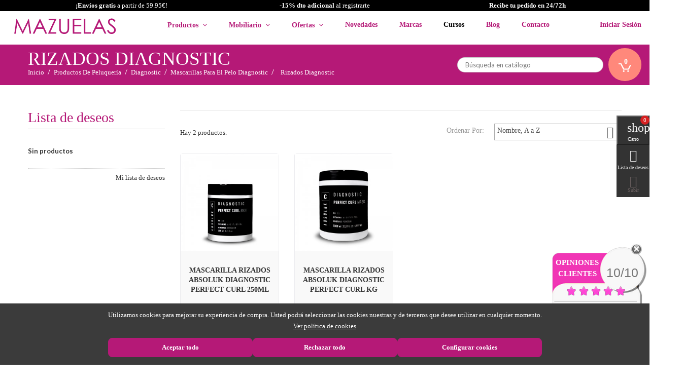

--- FILE ---
content_type: text/html; charset=utf-8
request_url: https://www.mazuelasonline.com/3810-rizados-diagnostic
body_size: 29920
content:
<!doctype html>
<html lang="es">

  <head>
    
      
  <meta charset="utf-8">


  <meta http-equiv="x-ua-compatible" content="ie=edge">

	
	<!-- Global site tag (gtag.js) - Google Analytics -->
<script async src="https://www.googletagmanager.com/gtag/js?id=G-32FV4YG4TB"></script>
<script>
  window.dataLayer = window.dataLayer || [];
  function gtag(){dataLayer.push(arguments);}
  gtag('js', new Date());

  gtag('config', 'G-32FV4YG4TB');
</script>
	
	
	<!-- Google Tag Manager -->
<script>(function(w,d,s,l,i){w[l]=w[l]||[];w[l].push({'gtm.start':
new Date().getTime(),event:'gtm.js'});var f=d.getElementsByTagName(s)[0],
j=d.createElement(s),dl=l!='dataLayer'?'&l='+l:'';j.async=true;j.src=
'https://www.googletagmanager.com/gtm.js?id='+i+dl;f.parentNode.insertBefore(j,f);
})(window,document,'script','dataLayer','GTM-W6889HH');</script>
<!-- End Google Tag Manager -->
	
	
     <script src="//code.tidio.co/hwjickyh8ihwnywqnhv4tjsoculnv9v8.js" async></script>
	

  <!-- Google Tag Manager -->
  <script>(function(w,d,s,l,i){w[l]=w[l]||[];w[l].push({'gtm.start':
          new Date().getTime(),event:'gtm.js'});var f=d.getElementsByTagName(s)[0],
          j=d.createElement(s),dl=l!='dataLayer'?'&l='+l:'';j.async=true;j.src=
          'https://www.googletagmanager.com/gtm.js?id='+i+dl;f.parentNode.insertBefore(j,f);
      })(window,document,'script','dataLayer','GTM-ND3G86F');</script>
  <!-- End Google Tag Manager -->


<!-- Yandex.Metrika counter -->
<script type="text/javascript" >
   (function(m,e,t,r,i,k,a){m[i]=m[i]||function(){(m[i].a=m[i].a||[]).push(arguments)};
   m[i].l=1*new Date();k=e.createElement(t),a=e.getElementsByTagName(t)[0],k.async=1,k.src=r,a.parentNode.insertBefore(k,a)})
   (window, document, "script", "https://mc.yandex.ru/metrika/tag.js", "ym");

   ym(81009868, "init", {
        clickmap:true,
        trackLinks:true,
        accurateTrackBounce:true,
        webvisor:true,
        ecommerce:"dataLayer"
   });
</script>
<noscript><div><img src="https://mc.yandex.ru/watch/81009868" style="position:absolute; left:-9999px;" alt="" /></div></noscript>
<!-- /Yandex.Metrika counter -->

<meta name="google-site-verification" content="FFUBGh3ZYsMal52w1VWzQJN5AlnJSgNg43QjuynsjMk" />

  <title>Rizados diagnostic</title>
  <meta name="description" content="">
  <meta name="keywords" content="Rizados diagnostic, rizados de diagnostic">
      <meta name="robots" content="noindex,follow">
        <link rel="canonical" href="https://www.mazuelasonline.com/3810-rizados-diagnostic">
  


  <meta name="viewport" content="width=device-width, initial-scale=1">



  <link rel="icon" type="image/vnd.microsoft.icon" href="/img/favicon.ico?1767353522">
  <link rel="shortcut icon" type="image/x-icon" href="/img/favicon.ico?1767353522">



    <link rel="stylesheet" href="https://www.mazuelasonline.com/themes/avo/assets/cache/theme-d584502168.css" type="text/css" media="all">
          <link href="https://fonts.googleapis.com/css?family=Satisfy&display=swap" rel="stylesheet">



  

  <script>
        var added_to_wishlist = "El producto fue agregado exitosamente a tu lista de deseos.";
        var alca_cookie_conf_url = "https:\/\/www.mazuelasonline.com\/module\/alcacookies\/config";
        var alca_domain = "https:\/\/www.mazuelasonline.com\/";
        var alcacookies_blocked = {"1":true,"2":false,"3":false,"4":false};
        var alcagtmplus_events = [];
        var alcagtmplus_params = {"config":{"google_gtm_enabled":1,"google_gtm_id":"GTM-W6889HH","google_ua_enabled":1,"google_ua_id":"UA-33245392-1","google_ua_customer_id":1,"google_ua_anonymize_ip":1,"google_ua_alternative":0,"google_ga4_enabled":1,"google_ga4_id":"G-32FV4YG4TB","google_ga4_ajax":1,"google_ga4_view_item":0,"google_ga4_view_item_list":0,"google_ga4_add_to_cart":0,"google_ga4_view_cart":0,"google_ga4_begin_checkout":0,"google_ga4_purchase":1,"google_ads_enabled":1,"google_ads_id":977453136,"google_ads_create_account":"","google_ads_view_product":"","google_ads_add_to_cart":"","google_ads_begin_checkout":"","google_ads_purchase":"Top7CO3O4YAYENCAi9ID","google_optimize_enabled":"","google_optimize_id":""},"token":"ce20d6cb8625e55c2025ccc79582e48d","link":"https:\/\/www.mazuelasonline.com\/module\/alcagtmplus\/data?token=ce20d6cb8625e55c2025ccc79582e48d","page":false,"id_product":false,"id_product_attribute":false,"id_category":"3810","id_cart":false,"id_order":false,"id_customer":null,"new_customer":false};
        var comment_tab = "1";
        var isLogged = false;
        var isLoggedWishlist = false;
        var lgcomments_products_default_display = "3";
        var lgcomments_products_extra_display = "10";
        var loggin_required = "Debe iniciar sesi\u00f3n para administrar su lista de deseos.";
        var module_dir = "\/modules\/lgcomments\/";
        var owl_wishlist = {"total_nw":0};
        var prestashop = {"cart":{"products":[],"totals":{"total":{"type":"total","label":"Total","amount":0,"value":"0,00\u00a0\u20ac"},"total_including_tax":{"type":"total","label":"Total (impuestos incl.)","amount":0,"value":"0,00\u00a0\u20ac"},"total_excluding_tax":{"type":"total","label":"Total (impuestos excl.)","amount":0,"value":"0,00\u00a0\u20ac"}},"subtotals":{"products":{"type":"products","label":"Subtotal","amount":0,"value":"0,00\u00a0\u20ac"},"discounts":null,"shipping":{"type":"shipping","label":"Transporte","amount":0,"value":"Gratis"},"tax":{"type":"tax","label":"Impuestos incluidos","amount":0,"value":"0,00\u00a0\u20ac"}},"products_count":0,"summary_string":"0 art\u00edculos","vouchers":{"allowed":1,"added":[]},"discounts":[],"minimalPurchase":0,"minimalPurchaseRequired":""},"currency":{"name":"euro","iso_code":"EUR","iso_code_num":"978","sign":"\u20ac"},"customer":{"lastname":null,"firstname":null,"email":null,"birthday":null,"newsletter":null,"newsletter_date_add":null,"optin":null,"website":null,"company":null,"siret":null,"ape":null,"is_logged":false,"gender":{"type":null,"name":null},"addresses":[]},"language":{"name":"Espa\u00f1ol (Spanish)","iso_code":"es","locale":"es-ES","language_code":"es-es","is_rtl":"0","date_format_lite":"d\/m\/Y","date_format_full":"d\/m\/Y H:i:s","id":2},"page":{"title":"","canonical":"https:\/\/www.mazuelasonline.com\/3810-rizados-diagnostic","meta":{"title":"Rizados diagnostic","description":"","keywords":"Rizados diagnostic, rizados de diagnostic","robots":"index"},"page_name":"category","body_classes":{"lang-es":true,"lang-rtl":false,"country-ES":true,"currency-EUR":true,"layout-left-column":true,"page-category":true,"tax-display-enabled":true,"category-id-3810":true,"category-RIZADOS DIAGNOSTIC":true,"category-id-parent-3794":true,"category-depth-level-5":true},"admin_notifications":[]},"shop":{"name":"Mazuelas - Productos de Peluquer\u00eda y Est\u00e9tica","logo":"\/img\/mazuelas-logo-1767353522.jpg","stores_icon":"\/img\/logo_stores.png","favicon":"\/img\/favicon.ico"},"urls":{"base_url":"https:\/\/www.mazuelasonline.com\/","current_url":"https:\/\/www.mazuelasonline.com\/3810-rizados-diagnostic","shop_domain_url":"https:\/\/www.mazuelasonline.com","img_ps_url":"https:\/\/www.mazuelasonline.com\/img\/","img_cat_url":"https:\/\/www.mazuelasonline.com\/img\/c\/","img_lang_url":"https:\/\/www.mazuelasonline.com\/img\/l\/","img_prod_url":"https:\/\/www.mazuelasonline.com\/img\/p\/","img_manu_url":"https:\/\/www.mazuelasonline.com\/img\/m\/","img_sup_url":"https:\/\/www.mazuelasonline.com\/img\/su\/","img_ship_url":"https:\/\/www.mazuelasonline.com\/img\/s\/","img_store_url":"https:\/\/www.mazuelasonline.com\/img\/st\/","img_col_url":"https:\/\/www.mazuelasonline.com\/img\/co\/","img_url":"https:\/\/www.mazuelasonline.com\/themes\/avo\/assets\/img\/","css_url":"https:\/\/www.mazuelasonline.com\/themes\/avo\/assets\/css\/","js_url":"https:\/\/www.mazuelasonline.com\/themes\/avo\/assets\/js\/","pic_url":"https:\/\/www.mazuelasonline.com\/upload\/","pages":{"address":"https:\/\/www.mazuelasonline.com\/direccion","addresses":"https:\/\/www.mazuelasonline.com\/direcciones","authentication":"https:\/\/www.mazuelasonline.com\/iniciar-sesion","cart":"https:\/\/www.mazuelasonline.com\/carrito","category":"https:\/\/www.mazuelasonline.com\/index.php?controller=category","cms":"https:\/\/www.mazuelasonline.com\/index.php?controller=cms","contact":"https:\/\/www.mazuelasonline.com\/contactenos","discount":"https:\/\/www.mazuelasonline.com\/descuento","guest_tracking":"https:\/\/www.mazuelasonline.com\/seguimiento-pedido-invitado","history":"https:\/\/www.mazuelasonline.com\/historial-compra","identity":"https:\/\/www.mazuelasonline.com\/datos-personales","index":"https:\/\/www.mazuelasonline.com\/","my_account":"https:\/\/www.mazuelasonline.com\/mi-cuenta","order_confirmation":"https:\/\/www.mazuelasonline.com\/confirmacion-pedido","order_detail":"https:\/\/www.mazuelasonline.com\/index.php?controller=order-detail","order_follow":"https:\/\/www.mazuelasonline.com\/seguimiento-pedido","order":"https:\/\/www.mazuelasonline.com\/pedido","order_return":"https:\/\/www.mazuelasonline.com\/index.php?controller=order-return","order_slip":"https:\/\/www.mazuelasonline.com\/facturas-abono","pagenotfound":"https:\/\/www.mazuelasonline.com\/pagina-no-encontrada","password":"https:\/\/www.mazuelasonline.com\/recuperar-contrase\u00f1a","pdf_invoice":"https:\/\/www.mazuelasonline.com\/index.php?controller=pdf-invoice","pdf_order_return":"https:\/\/www.mazuelasonline.com\/index.php?controller=pdf-order-return","pdf_order_slip":"https:\/\/www.mazuelasonline.com\/index.php?controller=pdf-order-slip","prices_drop":"https:\/\/www.mazuelasonline.com\/productos-rebajados","product":"https:\/\/www.mazuelasonline.com\/index.php?controller=product","search":"https:\/\/www.mazuelasonline.com\/busqueda","sitemap":"https:\/\/www.mazuelasonline.com\/mapa del sitio","stores":"https:\/\/www.mazuelasonline.com\/tiendas","supplier":"https:\/\/www.mazuelasonline.com\/proveedor","register":"https:\/\/www.mazuelasonline.com\/iniciar-sesion?create_account=1","order_login":"https:\/\/www.mazuelasonline.com\/pedido?login=1"},"theme_assets":"\/themes\/avo\/assets\/","actions":{"logout":"https:\/\/www.mazuelasonline.com\/?mylogout="}},"configuration":{"display_taxes_label":true,"is_catalog":false,"show_prices":true,"opt_in":{"partner":false},"quantity_discount":{"type":"price","label":"Precio"},"voucher_enabled":1,"return_enabled":0},"field_required":[],"breadcrumb":{"links":[{"title":"Inicio","url":"https:\/\/www.mazuelasonline.com\/"},{"title":"PRODUCTOS DE PELUQUER\u00cdA","url":"https:\/\/www.mazuelasonline.com\/3000-productos-de-peluqueria"},{"title":"DIAGNOSTIC","url":"https:\/\/www.mazuelasonline.com\/3030-diagnostic"},{"title":"MASCARILLAS PARA EL PELO DIAGNOSTIC","url":"https:\/\/www.mazuelasonline.com\/3794-mascarillas-para-el-pelo-diagnostic"},{"title":"RIZADOS DIAGNOSTIC","url":"https:\/\/www.mazuelasonline.com\/3810-rizados-diagnostic"}],"count":5},"link":{"protocol_link":"https:\/\/","protocol_content":"https:\/\/"},"time":1768596717,"static_token":"9fa7aa963a30d381517b98b5bc5cf1d7","token":"808d781786e939c6a5ebe422245af97e"};
        var review_controller_link = "https:\/\/www.mazuelasonline.com\/module\/lgcomments\/reviews?action=sendReview&ajax=1";
        var review_controller_name = "index.php?controller=module-lgcomments-reviews";
        var send_successfull_msg = "La opini\u00f3n ha sido enviada correctamente";
        var sliderblocks = 4;
        var star_color = "pink";
        var star_style = "plain";
      </script>




  

    <!-- Google Tag Manager -->
    <script>(function(w,d,s,l,i){w[l]=w[l]||[];w[l].push({'gtm.start':
    new Date().getTime(),event:'gtm.js'});var f=d.getElementsByTagName(s)[0],
    j=d.createElement(s),dl=l!='dataLayer'?'&l='+l:'';j.async=true;j.src=
    'https://www.googletagmanager.com/gtm.js?id='+i+dl;f.parentNode.insertBefore(j,f);
    })(window,document,'script','dataLayer','GTM-W6889HH');</script>
    <!-- End Google Tag Manager -->

    <!-- Global site tag (gtag.js) -->
    <script async src="https://www.googletagmanager.com/gtag/js?id=UA-33245392-1"></script>
    <script>
    window.dataLayer = window.dataLayer || [];
    function gtag(){dataLayer.push(arguments);}
    gtag('js', new Date());
    </script>
    <!-- Google Analytics -->
    <script>
    window.ga=window.ga||function(){(ga.q=ga.q||[]).push(arguments)};ga.l=+new Date;
    ga('send', 'pageview');
    </script>
    <script async src='https://www.google-analytics.com/analytics.js'></script>
    <!-- End Google Analytics -->





<script type="text/javascript">
var baseDir = "/";
var static_token = "9fa7aa963a30d381517b98b5bc5cf1d7";
</script>

    <script>
    
                dataLayer = window.dataLayer || [];
                window.gtag = window.gtag || function(){ dataLayer.push(arguments); };
                gtag("set", "url_passthrough", true);
                gtag("consent", "default", {
                    "analytics_storage": "denied"
                });

                dataLayer = window.dataLayer || [];
                window.gtag = window.gtag || function(){ dataLayer.push(arguments); };
                gtag("consent", "default", {
                    "ad_storage": "denied",
                    "ad_user_data": "denied",
                    "ad_personalization": "denied"
                });

                dataLayer = window.dataLayer || [];
                window.gtag = window.gtag || function(){ dataLayer.push(arguments); };
                gtag("consent", "default", {
                    "functionality_storage": "denied",
                    "personalization_storage": "denied",
                    "security_storage": "granted"
                });
                gtag("consent", "update", {
                    "functionality_storage": "denied",
                    "personalization_storage": "denied",
                    "security_storage": "granted"
                }); 
    </script>
<script>
    window.blockedcookies = {0: 'fr', 1: '_fbp', 2: 'tr', 3: 'VISITOR_INFO1_LIVE', 4: 'YSC', 5: 'yt-remote-cast-installed', 6: 'yt-remote-connected-devices', 7: 'yt-remote-device-id', 8: 'yt-remote-fast-check-period', 9: 'yt-remote-session-name', 10: 'ads/ga-audiences', 11: '_ga_#', 12: '_gcl_au', 13: '_ga', 14: '_gat', 15: '_gid', 16: '_gd#', 17: '_gat_gtag_UA_#', 18: '_clck', 19: '_clsk', 20: '_ttp', 21: '_tt_enable_cookie', 22: '_ym_uid', 23: '_ym_d', 24: '_ym_isad', 25: '_ym_visorc'} ;
    
        const getCookiesArray = () => document.cookie.split('; ').map(cookie => {
            const [name, value] = cookie.split('=');
            var cookies = [];
            cookies[name] = value;
            return cookies;
        });

        function setAlcaCookie(cname, cvalue, exdays) {
            const d = new Date();
            d.setTime(d.getTime() + (exdays*24*60*60*1000));
            var expires = "expires="+ d.toUTCString();
            _domain = document.domain.replace(/^www\./, '').split('.').slice(-2).join('.');
            document.cookie = cname + "=" + cvalue + ';domain=.' + _domain + ';' + expires + ";path=/";
        }
        window.blockedcookies = Object.values(blockedcookies);
        if (!window.blockedcookies) {
            window.blockedcookies = [];
        }
        var cookies_array = getCookiesArray();
            for (i in window.blockedcookies) {
                for (ii in cookies_array) {
                    if (window.blockedcookies[i] == cookies_array[ii] || (cookies_array[ii].indexOf(window.blockedcookies[i].split('#')[0]) === 0)) {
                        setAlcaCookie(cookies_array[ii]['name'], '', 0);
                    }
                }
            }
        var originalCookieSetter = Object.getOwnPropertyDescriptor(Document.prototype, 'cookie').set;
        Object.defineProperty(Document.prototype, 'cookie', {
            set: function(value) {
                if ((typeof(this.last_value) == undefined || typeof(this.last_value) == 'undefined') || this
                    .last_value != value) {
                    this.last_value = value;
                    var name_cookie = value.split('=')[0];
                    var find_cookie = false;
                    for (i in window.blockedcookies) {
                        if (window.blockedcookies[i] == name_cookie || (name_cookie.indexOf(window.blockedcookies[i].split('#')[0]) === 0)) {
                            find_cookie = true;
                        }
                    }
                    if (!find_cookie) {
                        originalCookieSetter.call(this, value);
                    }
                }
            }
        });
    
</script>



    
  </head>
  <body id="category" class="lang-es country-es currency-eur layout-left-column page-category tax-display-enabled category-id-3810 category-rizados-diagnostic category-id-parent-3794 category-depth-level-5">
    
      <!-- Google Tag Manager (noscript) -->
<noscript><iframe src="https://www.googletagmanager.com/ns.html?id=GTM-W6889HH"
height="0" width="0" style="display:none;visibility:hidden"></iframe></noscript>
<!-- End Google Tag Manager (noscript) -->


    
    <main>
      
               
	  <section id="g-header">
		<header id="header">
			
			      <!-- Google Tag Manager (noscript) -->
    <noscript><iframe src="https://www.googletagmanager.com/ns.html?id=GTM-W6889HH" height="0" width="0" style="display:none;visibility:hidden"></iframe></noscript>
    <!-- End Google Tag Manager (noscript) -->
    <div class="nav1 hidden-sm-down">

        
        <div class="top-banner-promo" style="background-color: black;">
            <div class="container">
                <div class="row">
                    <div class="col-md-4">
                                                <strong>¡Envíos gratis </strong>a partir de 59.95€!
                    </div>
                    <div class="col-md-4">
                        <a style="color:white;" href="https://www.mazuelasonline.com/formularios/form_alta_newletter_mazuelas.php"><strong>-15% dto adicional</strong> al registrarte </a>
                    </div>
                    <div class="col-md-4">
                        <strong>Recibe tu pedido en 24/72h</strong>
                    </div>
                </div>
            </div>
        </div>

        


        <div class="container-nav1">
            <div class="hidden-sm-down" id="_desktop_logo">

                                <a href="https://www.mazuelasonline.com/"><img class="logo img-responsive" src="/img/mazuelas-logo-1767353522.jpg" alt="Mazuelas - Productos de Peluquería y Estética"></a>
                            </div>
            <div id="_desktop_top_menu_owl" class="owl-menu-horizontal">
	<ul id="top-menu" class="top-menu menu-content">
		<li class="level-1 item-home">
			<a href="https://www.mazuelasonline.com/">
				<span>Inicio</span>
			</a>
		</li>
									<li class="level-1  parent">
										
											<a href="">
							<span>Productos</span>
																														 <span class="pull-xs-right hidden-md-up">
									<span data-target="#top_sub_menu_21058" data-toggle="collapse" class="navbar-toggler collapse-icons">
									  <i class="material-icons add">&#xE313;</i>
									  <i class="material-icons remove">&#xE316;</i>
									</span>
								  </span>
													</a>
										
											<div class="owl-sub-menu menu-dropdown col-xs-12 col-md-12 col-lg-12 col-xl-4  owl-sub-auto collapse" id="top_sub_menu_21058">
															<div class="owl-menu-row row Categorias-First">
																														<div class="owl-menu-col col-xs-12 col-sm-3 col-xl-4 categories-item">
																									<ul class="ul-column">
																											<li class="menu-item  item-header">
																															<a href="https://www.mazuelasonline.com/3000-productos-de-peluqueria">PELUQUERÍA</a>
																													</li>
																											<li class="menu-item  item-line">
																															<a href="https://www.mazuelasonline.com/3000-productos-de-peluqueria">PRODUCTOS DE PELUQUERÍA</a>
																													</li>
																											<li class="menu-item  item-line">
																															<a href="https://www.mazuelasonline.com/3001-utensilios-de-peluqueria">UTENSILIOS DE PELUQUERIA</a>
																													</li>
																											<li class="menu-item  item-line">
																															<a href="https://www.mazuelasonline.com/3242-extensiones">EXTENSIONES</a>
																													</li>
																										</ul>
																							</div>
																					<div class="owl-menu-col col-xs-12 col-sm-3 col-xl-4 categories-item">
																									<ul class="ul-column">
																											<li class="menu-item  item-header">
																															<a href="https://www.mazuelasonline.com/3004-productos-estetica">ESTÉTICA</a>
																													</li>
																											<li class="menu-item  item-line">
																															<a href="https://www.mazuelasonline.com/3004-productos-de-estetica">PRODUCTOS DE ESTÉTICA</a>
																													</li>
																											<li class="menu-item  item-line">
																															<a href="https://www.mazuelasonline.com/3005-utensilios-de-estetica">UTENSILIOS DE ESTÉTICA</a>
																													</li>
																											<li class="menu-item  item-line">
																															<a href="https://www.mazuelasonline.com/3008-spa-bano">SPA BAÑO</a>
																													</li>
																										</ul>
																							</div>
																					<div class="owl-menu-col col-xs-12 col-sm-3 col-xl-4 categories-item">
																									<ul class="ul-column">
																											<li class="menu-item  item-header">
																															<a href="https://www.mazuelasonline.com/3003-mobiliario-peluqueria">MOBILIARIO</a>
																													</li>
																											<li class="menu-item  item-line">
																															<a href="https://www.mazuelasonline.com/3003-mobiliario-de-peluqueria">MOBILIARIO DE PELUQUERÍA</a>
																													</li>
																											<li class="menu-item  item-line">
																															<a href="https://www.mazuelasonline.com/3007-mobiliario-de-estetica">MOBILIARIO DE ESTÉTICA</a>
																													</li>
																										</ul>
																							</div>
																					<div class="owl-menu-col col-xs-12 col-sm-3 col-xl-4 categories-item">
																									<ul class="ul-column">
																											<li class="menu-item  item-header">
																															<a href="https://www.mazuelasonline.com/3002-aparatologia-peluqueria">APARATOLOGÍA</a>
																													</li>
																											<li class="menu-item  item-line">
																															<a href="https://www.mazuelasonline.com/3002-aparatos-electricos-peluqueria">APARATOS ELECTRICOS PELUQUERIA</a>
																													</li>
																											<li class="menu-item  item-line">
																															<a href="https://www.mazuelasonline.com/3006-aparatologia-de-estetica">APARATOLOGIA DE ESTETICA</a>
																													</li>
																											<li class="menu-item  item-line">
																															<a href="https://www.mazuelasonline.com/3174-maquinas-de-cortar-pelo">MÁQUINAS DE CORTAR PELO</a>
																													</li>
																											<li class="menu-item  item-line">
																															<a href="https://www.mazuelasonline.com/3173-planchas-de-pelo">PLANCHAS DE PELO</a>
																													</li>
																											<li class="menu-item  item-line">
																															<a href="https://www.mazuelasonline.com/3172-secadores-de-pelo">SECADORES DE PELO</a>
																													</li>
																										</ul>
																							</div>
																											</div>
													</div>
									</li>
					
									<li class="level-1 menu-mobiliario parent">
										
											<a href="">
							<span>Mobiliario</span>
																														 <span class="pull-xs-right hidden-md-up">
									<span data-target="#top_sub_menu_45858" data-toggle="collapse" class="navbar-toggler collapse-icons">
									  <i class="material-icons add">&#xE313;</i>
									  <i class="material-icons remove">&#xE316;</i>
									</span>
								  </span>
													</a>
										
											<div class="owl-sub-menu menu-dropdown col-xs-12 col-md-12 col-lg-12 col-xl-2  owl-sub-auto collapse" id="top_sub_menu_45858">
															<div class="owl-menu-row row menu-mobiliario-mazu">
																														<div class="owl-menu-col col-xs-12 col-sm-3 col-xl-12 ">
																									<ul class="ul-column">
																											<li class="menu-item  item-line">
																															<a href="https://www.mazuelasonline.com/3003-mobiliario-de-peluqueria">Mobiliario de Peluquería</a>
																													</li>
																											<li class="menu-item  item-line">
																															<a href="https://www.mazuelasonline.com/3007-mobiliario-de-estetica">Mobiliario de Estética</a>
																													</li>
																										</ul>
																							</div>
																					<div class="owl-menu-col col-xs-12 col-sm-3 col-xl-2 ">
																							</div>
																											</div>
													</div>
									</li>
					
									<li class="level-1 menu-ofertas parent">
										
											<a href="">
							<span>Ofertas</span>
																														 <span class="pull-xs-right hidden-md-up">
									<span data-target="#top_sub_menu_12393" data-toggle="collapse" class="navbar-toggler collapse-icons">
									  <i class="material-icons add">&#xE313;</i>
									  <i class="material-icons remove">&#xE316;</i>
									</span>
								  </span>
													</a>
										
											<div class="owl-sub-menu menu-dropdown col-xs-12 col-md-12 col-lg-12 col-xl-2  owl-sub-auto collapse" id="top_sub_menu_12393">
															<div class="owl-menu-row row menu-ofertas-mazu">
																														<div class="owl-menu-col col-xs-12 col-sm-3 col-xl-12 ">
																									<ul class="ul-column">
																											<li class="menu-item  item-line">
																															<a href="https://www.mazuelasonline.com/content/42-packs-online">Los Mejores Packs de Belleza</a>
																													</li>
																											<li class="menu-item  item-line">
																															<a href="https://www.mazuelasonline.com/3817-ofertas-profesional">Ofertas Para Salones de Belleza</a>
																													</li>
																											<li class="menu-item  item-line">
																															<a href="https://www.mazuelasonline.com/3813-outlet-en-peluqueria-y-estetica">Outlet Peluquería y Estética</a>
																													</li>
																										</ul>
																							</div>
																											</div>
													</div>
									</li>
					
									<li class="level-1 ">
										
											<a href="https://www.mazuelasonline.com/3814-novedades">
							<span>Novedades</span>
																				</a>
										
									</li>
					
									<li class="level-1 menu-marcas">
										
											<a href="https://www.mazuelasonline.com/module/idxmanufacturer/search">
							<span>Marcas</span>
																				</a>
										
									</li>
					
									<li class="level-1 ">
										
											<a href="https://www.mazuelasonline.com/blog/cursos/" target="_blank">
							<span>Cursos</span>
																				</a>
										
									</li>
					
									<li class="level-1 ">
										
											<a href="http://www.mazuelasonline.com/blog">
							<span>Blog</span>
																				</a>
										
									</li>
					
									<li class="level-1 ">
										
											<a href="https://www.mazuelasonline.com/contactenos">
							<span>Contacto</span>
																				</a>
										
									</li>
					
		
		
		
				<div class="not-logged-movil">		
		<a href="https://www.mazuelasonline.com/iniciar-sesion?create_account=1">
			-15% de descuento adicional al <strong>registrarte</strong> </br>
			Pusla aquí
		</a>
		<!--<a href="">Accede</a>-->
		</div>
			</ul>
</div><div id="_desktop_user_info">
  <div class="user-info dropdown">
          <a class="account dropbtn"
        href="https://www.mazuelasonline.com/mi-cuenta"
        title="Acceda a su cuenta de cliente"
        rel="nofollow"
      >
	  
	  <i class="material-icons hidden-md-up">&#xe898;</i>
      <span class="hidden-sm-down">Iniciar sesión</span>
      </a>
      
      <div class="dropdown-content">
        <a href="https://www.mazuelasonline.com/iniciar-sesion?create_account=1">Regístrate</a>
        <a href="https://www.mazuelasonline.com/mi-cuenta">Accede</a>
        
      </div>
      </div>
</div>
        </div>
    </div>
    <div class="nav">
        
        <div class="container-nav3 clearfix"></div>
        <div class="container-nav2">
            <div class="hidden-sm-down">
                
                <nav class="header-nav">
                    <!-- Block search module TOP -->
<div id="_desktop_search_widget">
	<div id="search_widget" class="search-widget" data-search-controller-url="//www.mazuelasonline.com/busqueda">
		<form method="get" action="//www.mazuelasonline.com/busqueda">
			<input type="hidden" name="controller" value="search">
			<input type="text" name="s" value="" placeholder="Búsqueda en catálogo">
			<button type="submit">
				<i class="material-icons search">&#xE8B6;</i>
			</button>
		</form>
	</div>
</div>
<!-- /Block search module TOP -->
<div id="_desktop_cart" class="clearfix">
  <div class="blockcart cart-preview inactive" data-refresh-url="//www.mazuelasonline.com/module/ps_shoppingcart/ajax">
    <div class="header">
      <!--         <a href="#" id="collapsible-cart-details" >-->
            <a data-toggle="modal" data-target="#exampleModal" href="#"  title="View my shopping cart">
<!--             <a rel="nofollow" href="//www.mazuelasonline.com/carrito?action=show">-->
      		<div class="g_ajax_cart_quantity">
			<span class="cart-products-count">0</span>
			<i class="material-icons shopping-cart">shopping_cart</i>
		</div>
              </a>
          </div>
  </div>
</div>

                </nav>
                
            </div>

            <div class="hidden-md-up text-xs-center mobile">
                <div class="pull-xs-left" id="menu-icon">
                    <i class="material-icons">&#xE5D2;</i>
                </div>
                <div class="pull-xs-right" id="_mobile_cart"></div>
                <div class="pull-xs-right" id="_mobile_user_info"></div>
                <div class="top-logo" id="_mobile_logo"></div>
                <div class="clearfix"></div>
            </div>
            <div id="_mobile_search_widget" class="hidden-md-up"></div>
            <div id="mobile_top_menu_wrapper" class="row hidden-md-up">
                <div class="js-top-menu mobile owl-menu-horizontal" id="_mobile_top_menu_owl"></div>
                <div class="js-top-menu-bottom">
                    <div id="_mobile_currency_selector"></div>
                    <div id="_mobile_language_selector"></div>
                    <div id="_mobile_contact_link"></div>
                </div>
            </div>
        </div>
    </div>

    
    <div id="cart-preview-details" style="display:none;">
                <div>
            <div>

                            </div>

        </div>
        <div class="cart-wishlist-action">
            <a class="btn btn-primary" href="https://www.mazuelasonline.com/pedido">Pasar por caja</a>
        </div>
        <a style="float: right;" href="#" id="collapsible-cart-details-2" >Cerrar <i class="material-icons delete_forever">&#xe5cd;</i>
</a>
            
    </div>
			
		</header>
		
					
				<div class="g-breadcrumb">
			<div class="container">
				<div class="breadcrumb-content">
						
											<h1 class="page-title">
						RIZADOS
					DIAGNOSTIC
			</h1>
										
						 
  <nav data-depth="5" class="breadcrumb hidden-sm-down">  				
  <ol itemscope itemtype="http://schema.org/BreadcrumbList">
		 
	  <li class="b-item" itemprop="itemListElement" itemscope itemtype="http://schema.org/ListItem">
		<a itemprop="item" href="https://www.mazuelasonline.com/">
		  <span itemprop="name">Inicio</span>
		</a>
		<meta itemprop="position" content="1">
	  </li>
	
		 
	  <li class="b-item" itemprop="itemListElement" itemscope itemtype="http://schema.org/ListItem">
		<a itemprop="item" href="https://www.mazuelasonline.com/3000-productos-de-peluqueria">
		  <span itemprop="name">Productos De Peluquería</span>
		</a>
		<meta itemprop="position" content="2">
	  </li>
	
		 
	  <li class="b-item" itemprop="itemListElement" itemscope itemtype="http://schema.org/ListItem">
		<a itemprop="item" href="https://www.mazuelasonline.com/3030-diagnostic">
		  <span itemprop="name">Diagnostic</span>
		</a>
		<meta itemprop="position" content="3">
	  </li>
	
		 
	  <li class="b-item" itemprop="itemListElement" itemscope itemtype="http://schema.org/ListItem">
		<a itemprop="item" href="https://www.mazuelasonline.com/3794-mascarillas-para-el-pelo-diagnostic">
		  <span itemprop="name">Mascarillas Para El Pelo Diagnostic</span>
		</a>
		<meta itemprop="position" content="4">
	  </li>
	
		 
	  <li class="last" itemprop="itemListElement" itemscope itemtype="http://schema.org/ListItem">
		<a itemprop="item" href="https://www.mazuelasonline.com/3810-rizados-diagnostic">
		  <span itemprop="name">Rizados Diagnostic</span>
		</a>
		<meta itemprop="position" content="5">
	  </li>
	
	  </ol>
</nav>
					
				</div>
			</div>
		</div>
			  </section>	  
      
      
        
<aside id="notifications">
  <div class="container">
    
    
    
      </div>
</aside>
      
	  
		
				
	
      <section id="wrapper">
        <div class="container">
			
					<div class="row">
		           
            <div id="left-column" class="col-xs-12 col-sm-4 col-md-3">
                              

<div id="search_filters_wrapper" class="hidden-sm-down">
  <div id="search_filter_controls" class="hidden-md-up">
      <span id="_mobile_search_filters_clear_all"></span>
      <button class="btn btn-secondary ok">
        <i class="material-icons">&#xE876;</i>
        OK
      </button>
  </div>
    <div id="search_filters">

    
      <h4 class="h6 hidden-sm-down">Filtrar por</h4>
    

    
      <div id="_desktop_search_filters_clear_all" class="hidden-sm-down clear-all-wrapper">
        <button data-search-url="https://www.mazuelasonline.com/3810-rizados-diagnostic" class="btn btn-tertiary js-search-filters-clear-all">
          <i class="material-icons">&#xE14C;</i>
          Borrar todo
        </button>
      </div>
    

      </div>

</div>

<div id="wishlist_block" class="block-left-wishlist hidden-sm-down">
	<h4 class="h6">
		Lista de deseos
	</h4>
	<div class="block_content">
		<div id="wishlist_block_list" class="expanded">
					<dl class="products">
				<dt>Sin productos</dt>
			</dl>
				</div>
		<p class="lnk">
					<a href="https://www.mazuelasonline.com/module/owlblockwishlist/mywishlist" title="Mi lista de deseos" >Mi lista de deseos</a>
		</p>
	</div>
</div>

                          </div>
          

          
  <div id="content-wrapper" class="left-column col-xs-12 col-sm-8 col-md-9">
    
  <section id="main">

    
    <div class="block-category card card-block hidden-sm-down">
   
          <div class="category-cover">
              <img src="" alt="">
          </div>
		    </div>
    <div class="text-xs-center hidden-md-up">
      <span class="h1">RIZADOS DIAGNOSTIC</span>
    </div>


    <section id="products">
      
        <div id="">
          
            <div id="js-product-list-top" class="row products-selection">
  <div class="col-md-7 hidden-sm-down total-products">
          <p>Hay 2 productos.</p>
      </div>
  <div class="col-md-5">
    <div class="row sort-by-row">

      
        <span class="col-sm-3 col-md-3 hidden-sm-down sort-by">Ordenar Por:</span>
<div class="col-sm-9 col-xs-8 col-md-9 products-sort-order dropdown">
  <a class="select-title" rel="nofollow" data-toggle="dropdown" aria-haspopup="true" aria-expanded="false">
    Nombre, A a Z    <i class="material-icons pull-xs-right">&#xE5C5;</i>
  </a>
  <div class="dropdown-menu">
          <a
        rel="nofollow"
        href="https://www.mazuelasonline.com/3810-rizados-diagnostic?order=product.position.asc"
        class="select-list js-search-link"
      >
        Relevancia
      </a>
          <a
        rel="nofollow"
        href="https://www.mazuelasonline.com/3810-rizados-diagnostic?order=product.name.asc"
        class="select-list current js-search-link"
      >
        Nombre, A a Z
      </a>
          <a
        rel="nofollow"
        href="https://www.mazuelasonline.com/3810-rizados-diagnostic?order=product.name.desc"
        class="select-list js-search-link"
      >
        Nombre, Z a A
      </a>
          <a
        rel="nofollow"
        href="https://www.mazuelasonline.com/3810-rizados-diagnostic?order=product.price.asc"
        class="select-list js-search-link"
      >
        Precio: de más bajo a más alto
      </a>
          <a
        rel="nofollow"
        href="https://www.mazuelasonline.com/3810-rizados-diagnostic?order=product.price.desc"
        class="select-list js-search-link"
      >
        Precio, de más alto a más bajo
      </a>
      </div>
</div>
      

              <div class="col-sm-3 col-xs-4 hidden-md-up filter-button">
          <button id="search_filter_toggler" class="btn btn-secondary">
            Filtrar
          </button>
        </div>
          </div>
  </div>
  <div class="col-sm-12 hidden-md-up text-xs-center showing">
    Mostrando 1-2 de 2 artículo(s)
  </div>
</div>
          
        </div>

        
          <div id="" class="hidden-sm-down">
            <section id="js-active-search-filters" class="hide">
  </section>

          </div>
        

        <div id="">
          
            <div id="js-product-list">
  <div class="products row">
          
        
<article class="product-miniature js-product-miniature col-xs-6 col-sm-6 col-lg-3" data-id-product="7418" data-id-product-attribute="0" itemscope itemtype="https://schema.org/Product">
  <div class="thumbnail-container">
  <div class="product-container-img">
		
		  <a  href="https://www.mazuelasonline.com/rizados-diagnostic/7418-mascarilla-rizados-absoluk-diagnostic-perfect-curl-250ml-0610240025040.html" class="thumbnail product-thumbnail product_img_link">
			<img
			  onerror="this.onerror=null;this.src='https://www.mazuelasonline.com/img/no-image/1.jpg';"
			  src = "https://www.mazuelasonline.com/21018-home_default/mascarilla-rizados-absoluk-diagnostic-perfect-curl-250ml.jpg"
			  alt = ""
			  data-full-size-image-url = "https://www.mazuelasonline.com/21018-large_default/mascarilla-rizados-absoluk-diagnostic-perfect-curl-250ml.jpg"
			>

		  </a>
		
		<div class="owl-label">
												</div>
		
			
		<div class="prod-hover">
			<div class="out-button">
			
				
					<a class="quick-view" href="#" data-link-action="quickview" title="Vista Rapida">
					  <i class="material-icons search">&#xE8B6;</i>
					</a>
				
				
	<a class="addToWishlist wishlistProd_7418" href="#" data-rel="7418" onclick="WishlistCart('wishlist_block_list', 'add', '7418', false, 1); return false;" title="Añadir a la lista de deseos">
		<i class="material-icons">&#xE87E;</i>
		<span>Añadir a la lista de deseos</span>	
	</a>

			</div>
			
			
			
						
			
				
				<div class="product-actions">
						<a style="font-size:.75rem; width:auto;line-height:inherit;" class="quick-view add-to-cart btn btn-primary" href="#" data-link-action="quickview" title="Vista Rapida">
						Añadir al Carrito	
					</a>
					</div>
				

					
				
						
		</div>

	</div>
    <div class="product-description">
		
		<div class="highlighted-informations no-variants hidden-sm-down">
		  
		  
					  
		</div>
		
      
        <h2 class="h3 product-title" itemprop="name"><a href="https://www.mazuelasonline.com/rizados-diagnostic/7418-mascarilla-rizados-absoluk-diagnostic-perfect-curl-250ml-0610240025040.html">MASCARILLA RIZADOS ABSOLUK DIAGNOSTIC PERFECT CURL 250ML</a></h1>
      

      
                  <div class="product-price-and-shipping">
            
            

            <span itemprop="price" class="price">11,56 €</span>

        
              

              

            
          </div>
              
    </div>
    
      <ul class="product-flags" style="display:none">
              </ul>
    
  </div>
</article>
      
          
        
<article class="product-miniature js-product-miniature col-xs-6 col-sm-6 col-lg-3" data-id-product="7405" data-id-product-attribute="0" itemscope itemtype="https://schema.org/Product">
  <div class="thumbnail-container">
  <div class="product-container-img">
		
		  <a  href="https://www.mazuelasonline.com/rizados-diagnostic/7405-mascarilla-rizados-absoluk-diagnostic-perfect-curl-kg-0610240001020.html" class="thumbnail product-thumbnail product_img_link">
			<img
			  onerror="this.onerror=null;this.src='https://www.mazuelasonline.com/img/no-image/1.jpg';"
			  src = "https://www.mazuelasonline.com/21017-home_default/mascarilla-rizados-absoluk-diagnostic-perfect-curl-kg.jpg"
			  alt = ""
			  data-full-size-image-url = "https://www.mazuelasonline.com/21017-large_default/mascarilla-rizados-absoluk-diagnostic-perfect-curl-kg.jpg"
			>

		  </a>
		
		<div class="owl-label">
												</div>
		
			
		<div class="prod-hover">
			<div class="out-button">
			
				
					<a class="quick-view" href="#" data-link-action="quickview" title="Vista Rapida">
					  <i class="material-icons search">&#xE8B6;</i>
					</a>
				
				
	<a class="addToWishlist wishlistProd_7405" href="#" data-rel="7405" onclick="WishlistCart('wishlist_block_list', 'add', '7405', false, 1); return false;" title="Añadir a la lista de deseos">
		<i class="material-icons">&#xE87E;</i>
		<span>Añadir a la lista de deseos</span>	
	</a>

			</div>
			
			
			
						
			
				
				<div class="product-actions">
						<a style="font-size:.75rem; width:auto;line-height:inherit;" class="quick-view add-to-cart btn btn-primary" href="#" data-link-action="quickview" title="Vista Rapida">
						Añadir al Carrito	
					</a>
					</div>
				

					
				
						
		</div>

	</div>
    <div class="product-description">
		
		<div class="highlighted-informations no-variants hidden-sm-down">
		  
		  
					  
		</div>
		
      
        <h2 class="h3 product-title" itemprop="name"><a href="https://www.mazuelasonline.com/rizados-diagnostic/7405-mascarilla-rizados-absoluk-diagnostic-perfect-curl-kg-0610240001020.html">MASCARILLA RIZADOS ABSOLUK DIAGNOSTIC PERFECT CURL KG</a></h1>
      

      
                  <div class="product-price-and-shipping">
            
            

            <span itemprop="price" class="price">20,21 €</span>

        
              

              

            
          </div>
              
    </div>
    
      <ul class="product-flags" style="display:none">
              </ul>
    
  </div>
</article>
      
      </div>

  
    <nav class="pagination">
  <div class="col-md-6">
    Mostrando 1-2 de 2 artículo(s)
  </div>
  <div class="pagination-nav">
    
    <ul class="page-list clearfix text-xs-center">
              <li >
                      <a
              rel="prev"
              href="https://www.mazuelasonline.com/3810-rizados-diagnostic?page=1"
              class="previous disabled"
            >
                              <i class="fa fa-angle-left"></i>
                          </a>
                  </li>
              <li  class="current" >
                      <a
              rel="nofollow"
              href="https://www.mazuelasonline.com/3810-rizados-diagnostic?page=1"
              class="disabled"
            >
                              1
                          </a>
                  </li>
              <li >
                      <a
              rel="next"
              href="https://www.mazuelasonline.com/3810-rizados-diagnostic?page=1"
              class="next disabled"
            >
                              <i class="fa fa-angle-right"></i>
                          </a>
                  </li>
          </ul>
    
  </div>
</nav>
  

  <div class="hidden-md-up text-xs-right up">
    <a href="#header" class="btn btn-secondary">
      Volver arriba
      <i class="material-icons">&#xE316;</i>
    </a>
  </div>
</div>
          
        </div>

        <div id="js-product-list-bottom">
          
            <div id="js-product-list-bottom"></div>
          
        </div>

          </section>

   <!-- Additional category description -->
			     
</section>

  </div>


          
		  			<div class="row">
		         </div>
      </section>
	  
	  	
		
		<div class="g-footer">
			<div class="footer-before">
				<div class="container">
					
<div id="newsletter_block_left" class="block_newsletter clearfix">
	<div class="newsletter-out-bg clearfix">
    <div class="block_content" style="max-width:450px">
		
	<div class="text-newsletter">
		<h3 class="highlight-1">Newsletter</h3>
		<h4 style="color: #fff;font-size: 23px;text-align:center;margin-top:10px">Suscr&iacute;bete y recibe en tu correo ofertas, promociones, novedades...</h4>
	</div>
			
      <form action="https://www.mazuelasonline.com/formularios/form_alta_newletter_mazuelas.php" method="post" target="_blank" name="rgdp">
      <!--<input type="hidden" name="u" value="3d916414090e1ef1033a9bb93">
      <input type="hidden" name="id" value="7590fd8764">-->
        <div class="form-group">
          <div>
            

            <button type="submit" name="submitNewsletter" class="btn btn-primary pull-xs-right hidden-xs-down">
              <span>Suscribirse</span>
            </button>

            <button type="submit" name="submitNewsletter" class="btn btn-primary pull-xs-right hidden-sm-up">
              <span>OK</span>
            </button>
            <div class="input-wrapper">
              <input
                autocapitalize="off" autocorrect="off" name="EMAIL" id="MERGE0"
                type="email"
                value=""
                placeholder="Su dirección de correo electrónico"
                required=""
				onclick="this.placeholder=''"
              >
            </div>
            <span class="custom-checkbox">
              <input name="psgdpr" type="checkbox" value="1" required="">
              <span><i class="material-icons checkbox-checked"></i></span>
              <label><a href="https://www.mazuelasonline.com/content/12-politicas-de-privacidad-y-aviso-legal" style="color:#FFF;text-decoration:underline;">Acepto nuestras Condiciones de uso y nuestro Aviso de privacidad.</a></label>
            </span>
            
            <input type="hidden" name="action" value="0">
            <div class="clearfix"></div>
          </div>
          <div class="col-xs-12">
                        </div>
        </div>
      </form>
    </div>
  </div>
</div>

				</div>
			</div>
			
			<footer id="footer">
				
				  

<div class="footer-container">
  <div class="container">
    <div class="row">
		<div class="footer-content">
		  <div class="col-xs-12 col-md-6 col-lg-2 links wrapper">
	<h6 class="h3 hidden-sm-down">SIEMPRE A MANO</h6>
		<div class="title clearfix hidden-md-up" data-target="#footer_sub_menu_81064" data-toggle="collapse">
		<span class="h3">SIEMPRE A MANO</span>
		<span class="pull-xs-right">
		  <span class="navbar-toggler collapse-icons">
			<i class="material-icons add">&#xE313;</i>
			<i class="material-icons remove">&#xE316;</i>
		  </span>
		</span>
	</div>
  <ul id="footer_sub_menu_81064" class="collapse">
		  <li>
		<a id="link-cms-page-10-1"
			class="cms-page-link"
			href="https://www.mazuelasonline.com/content/10-tienes-un-salon-de-belleza-en-mazuelas"
			title="Tienda online de productos de peluquería y estética profesional.">
		  Exclusivo Profesionales
		</a>
	  </li>
		  <li>
		<a id="link-cms-page-19-1"
			class="cms-page-link"
			href="https://www.mazuelasonline.com/content/19-beneficios-particulares"
			title="Tienda online de productos de peluquería y estética profesional.">
		  Beneficios Mazuelas +
		</a>
	  </li>
		  <li>
		<a id="link-custom-page-Novedades-1"
			class="custom-page-link"
			href="https://www.mazuelasonline.com/3814-novedades"
			title="">
		  Novedades
		</a>
	  </li>
		  <li>
		<a id="link-custom-page-Outlet-1"
			class="custom-page-link"
			href="https://www.mazuelasonline.com/3813-outlet-en-peluqueria-y-estetica"
			title="">
		  Outlet
		</a>
	  </li>
		  <li>
		<a id="link-custom-page-Bolsa de empleo-1"
			class="custom-page-link"
			href="https://www.mazuelasonline.com/blog/anuncios/"
			title="">
		  Bolsa de empleo
		</a>
	  </li>
	  </ul>
</div>
<div class="col-xs-12 col-md-6 col-lg-2 links wrapper">
	<h6 class="h3 hidden-sm-down">SOBRE MAZUELAS</h6>
		<div class="title clearfix hidden-md-up" data-target="#footer_sub_menu_84574" data-toggle="collapse">
		<span class="h3">SOBRE MAZUELAS</span>
		<span class="pull-xs-right">
		  <span class="navbar-toggler collapse-icons">
			<i class="material-icons add">&#xE313;</i>
			<i class="material-icons remove">&#xE316;</i>
		  </span>
		</span>
	</div>
  <ul id="footer_sub_menu_84574" class="collapse">
		  <li>
		<a id="link-cms-page-13-2"
			class="cms-page-link"
			href="https://www.mazuelasonline.com/content/13-quienes-somos"
			title="Más de 40 años al servicio de los salones y los usuarios finales de productos de peluquería, estética, barbería, uñas y spa.">
		  Quiénes Somos
		</a>
	  </li>
		  <li>
		<a id="link-cms-page-37-2"
			class="cms-page-link"
			href="https://www.mazuelasonline.com/content/37-ecohem"
			title="ecohem">
		  ECOHEM
		</a>
	  </li>
		  <li>
		<a id="link-static-page-contact-2"
			class="cms-page-link"
			href="https://www.mazuelasonline.com/contactenos"
			title="Contáctenos">
		  Contacto
		</a>
	  </li>
		  <li>
		<a id="link-static-page-sitemap-2"
			class="cms-page-link"
			href="https://www.mazuelasonline.com/mapa del sitio"
			title="¿Perdido? Encuentre lo que está buscando">
		  Mapa del sitio
		</a>
	  </li>
		  <li>
		<a id="link-custom-page-Trabaja Con Nosotros-2"
			class="custom-page-link"
			href="https://www.mazuelasonline.com/contactenos"
			title="">
		  Trabaja Con Nosotros
		</a>
	  </li>
		  <li>
		<a id="link-custom-page-Hacerme Socio-2"
			class="custom-page-link"
			href="https://www.mazuelasonline.com/iniciar-sesion?create_account=1"
			title="">
		  Hacerme Socio
		</a>
	  </li>
	  </ul>
</div>
<div class="col-xs-12 col-md-6 col-lg-2 links wrapper">
	<h6 class="h3 hidden-sm-down">CONDICIONES</h6>
		<div class="title clearfix hidden-md-up" data-target="#footer_sub_menu_65657" data-toggle="collapse">
		<span class="h3">CONDICIONES</span>
		<span class="pull-xs-right">
		  <span class="navbar-toggler collapse-icons">
			<i class="material-icons add">&#xE313;</i>
			<i class="material-icons remove">&#xE316;</i>
		  </span>
		</span>
	</div>
  <ul id="footer_sub_menu_65657" class="collapse">
		  <li>
		<a id="link-cms-page-5-3"
			class="cms-page-link"
			href="https://www.mazuelasonline.com/content/5-formas-de-pago"
			title="Formas de pago">
		  Formas de pago
		</a>
	  </li>
		  <li>
		<a id="link-cms-page-6-3"
			class="cms-page-link"
			href="https://www.mazuelasonline.com/content/6-informacion-cookies"
			title="Información de Cookies">
		  Información de Cookies
		</a>
	  </li>
		  <li>
		<a id="link-cms-page-9-3"
			class="cms-page-link"
			href="https://www.mazuelasonline.com/content/9-gastos-de-envio-y-devoluciones"
			title="Nuestras normas de gastos de envío y devoluciones">
		  Gastos de envío y devoluciones
		</a>
	  </li>
		  <li>
		<a id="link-cms-page-11-3"
			class="cms-page-link"
			href="https://www.mazuelasonline.com/content/11-condiciones-generales-de-contratacion"
			title="Ver Condiciones generales">
		  Condiciones generales
		</a>
	  </li>
		  <li>
		<a id="link-cms-page-12-3"
			class="cms-page-link"
			href="https://www.mazuelasonline.com/content/12-politicas-de-privacidad-y-aviso-legal"
			title="Revisa nuestras políticas de privacidad">
		  Políticas de Privacidad
		</a>
	  </li>
		  <li>
		<a id="link-custom-page-Configuración de cookies-3"
			class="custom-page-link"
			href="https://www.mazuelasonline.com/module/alcacookies/config"
			title="">
		  Configuración de cookies
		</a>
	  </li>
	  </ul>
</div>


<div class="block-contact col-sm-6 col-md-6 col-lg-4 links wrapper">
	<div class="hidden-sm-down">
		<h6 class="h3 block-contact-title">CONTACTO</h6>
	</div>
	
	<div class="hidden-md-up">
    <div class="title" data-target="#contact_footer" data-toggle="collapse">
      <a class="h3" href="https://www.mazuelasonline.com/tiendas">Contactanos</a>
	   <span class="pull-xs-right">
          <span class="navbar-toggler collapse-icons">
            <i class="material-icons add">&#xE313;</i>
            <i class="material-icons remove">&#xE316;</i>
          </span>
        </span>
    </div>
	</div>
  <div id="contact_footer" class="collapse block_content">
		<div class="contact-add">
			<i class="material-icons">&#xE55F;</i>
      Oficinas centrales:
			Calle Melilla Nave 10. Polígono La Esgaravita,
      28805<br/>
      Alcalá de Henares<br/>
      <a class="contacto-pink" href="https://www.mazuelasonline.com/tiendas">Ver Tiendas</a>
		</div>
      		<div class="contact-phone">
			<i class="material-icons">&#xE551;</i>
			
            
            
			
			Llámenos: <span class="contacto-pink"></span>
        <a class="contacto-pink" href="tel:91 883 43 53">91 883 43 53</a>
		</div>
            
              <div class="contact-fax">
          <i class="material-icons">&#xe325;</i>
            
            Móvil: <span></span>
            <a class="contacto-pink" href="tel:662 658 555">662 658 555</a>
        </div>
                    <div class="contact-email">
          <i class="material-icons">&#xE0BE;</i>
          
          
          Email: <a class="contacto-pink" href="https://www.mazuelasonline.com/contactenos">info@mazuelasonline.com</a> 	  
        </div>
        </div>
</div><!-- Enable Facebook Pixels -->

<script>
var pp_price_precision = 2;
facebookpixelinit(20);
function facebookpixelinit(tries) {
    if (typeof fbq == 'undefined') {
        !function(f,b,e,v,n,t,s){if(f.fbq)return;n=f.fbq=function(){n.callMethod?n.callMethod.apply(n,arguments):n.queue.push(arguments)};if(!f._fbq)f._fbq=n;n.push=n;n.loaded=!0;n.version='2.0';n.queue=[];t=b.createElement(e);t.async=!0;t.src=v;s=b.getElementsByTagName(e)[0];s.parentNode.insertBefore(t,s)}(window,document,'script','https://connect.facebook.net/en_US/fbevents.js');
        
                fbq('init', '1234419296711995');
        
                
        // Code to avoid multiple pixels call
        // Used to make it compatible with onepagecheckout
        if (typeof window.fbq_pageview == 'undefined') {
            console.log('Header initialized');
            fbq('track', 'PageView');
            window.fbq_pageview = 1;
        }
    } else if (typeof fbq == 'function' && typeof window.fbq_pageview == 'undefined') {
        
                    fbq('init', '1234419296711995');
        
                
        fbq('track', 'PageView');
    } else {
        if (tries > 0) {
            setTimeout(function() { facebookpixelinit(tries-1); }, 200);
        } else {
            console.log('Failed to load the Facebook Pixel');
        }
    }
}
</script>

<!-- End Enable Facebook Pixels --><!-- Add To cart Pixel Call -->

<script type="text/javascript">
fctp_addToCart(10);
function fctp_addToCart(max_tries) {
    if (typeof jQuery == 'undefined' || typeof fbq != 'function') {
        setTimeout(function() {fctp_addToCart(max_tries-1)},250);
    } else {
        jQuery(document).ready(function($) {
            var sent = false;
            var values = '';
            
                        
            $(document).on('click mousedown', '.ajax_add_to_cart_button', function(e){
             pixelCall(getpixelvalueslist($(this)));
            });
            $(document).on('click mousedown', 'button.add-to-cart', function(e){
             pixelCall(getpixelvalueslist17($(this)));
            });
            
                                                
            // 1.5.X versions
            $("#add_to_cart input").click(function() { 
                pixelCall(getpixelvalue($(this)));
            });
            function pixelCall(values) {
        
                if (sent == false) {
                    fbq('track', 'AddToCart',values);
                    console.log('addToCart Event Registered');
                    sent = true;
                    // Enable again the addToCart event
                    setTimeout(function() { sent = false; }, 1000);
                }
        
            }
            function getpixelvalueslist(object) {
                var iv = 0;
                if (typeof productPrice != 'undefined') {
                    iv = productPrice;
                } else {
                    iv = getPriceRecursive(6, object);
                    if (iv !== false) {
                        iv = iv.slice(0,-2)+'.'+ iv.slice((iv.slice(0,-2).length));
                    } else {
                        iv = null;
                    }
                }
                productname = getNameRecursive(6, object);
                if (typeof productname === 'undefined' || productname === false) {
                    // Last try only for Product page
                    productname = $("#bigpic").attr('title');
                }
                if (typeof id_product === 'undefined' || id_product === null) {
                    id_product = object.data('idProduct');
                }
                id_product = gup('id_product',object.attr('href'));

                if (typeof id_product === 'undefined' || id_product === null) {
                    id_product = $('.primary_block').find('input[name="id_product"]').val();
                }
                if (typeof id_product === 'undefined' || id_product === null) {
                    id_product = object.closest('form').find('input[name="id_product"]').val();
                }
                values = {
                    content_name : productname,
                    
                                        
                    value: iv,
                    currency: 'EUR',
        
                            content_ids : ['MAZES'+ id_product],
                    content_type: 'product',
                        
                };
                return values;
            }

            // for 1.7 version
            function getpixelvalueslist17(object) {
                // Navigate untill we find the product container
                if (object.parents('.product-miniature').length > 0) {
                    object = object.parents('.product-miniature').first();
                } else {
                    object = object.parents('.row').first();
                }
                var iv = 0;
                if (typeof productPrice != 'undefined') {
                    iv = productPrice;
                } else {
                    var priceObj = '';
                    if (object.find('.current-price span').length > 0) {
                        priceObj = object.find('.current-price span').first();
                    } else if (object.find('span.product-price').length > 0) {
                        priceObj = object.find('span.product-price').first();
                    } else if (object.find('span.price').length > 0) {
                        priceObj = object.find('span.price').first();
                    }
                    if (priceObj != '') {
                        if (typeof priceObj.attr('content') != 'undefined') {
                            e = priceObj.attr('content');
                            iv = getPriceFromContent(e);
                        } else {
                            iv = priceObj.text().replace(/\D/g,'');
                            iv = (parseFloat(iv)/100).toFixed(pp_price_precision);
                            //iv = iv.slice(0,-2)+'.'+ iv.slice((iv.slice(0,-2).length));
                        }
                    } else {
                        console.log('Could not find the product price, contact the module developer for a customization');
                    }
                }
                if (object.find('[itemprop="name"]').length > 0) {
                    productname = object.find('[itemprop="name"]').text();
                } else if (object.find('.product-title').length > 0) {
                    productname = object.find('.product-title').first().html();
                } else {
                    productname = object.find('h1').first().html();
                }
                id_product = getIdProduct(object);
                values = {
                    content_name : productname,
                    
                                        
                    value: iv,
                    //currency: object.find('meta[itemprop="priceCurrency"]').attr('content'),
                    currency: 'EUR',
        
                            content_ids : [id_product],
                    content_type: 'product',
                        
                };
                return values;
            }
            
            function getPriceRecursive(tries, object)
            {
                var res = '';
                if (object.parent().find('.price:eq(0)').length > 0) {
                    res = object.parent().find('.price:eq(0)').text().replace(/\D/g,'');
                } else if (object.parent().find('[itemprop="price"]').length > 0) {
                    res = object.parent().find('[itemprop="price"]');
                    if (typeof res.attr('content') !== 'undefined') {
                        res = res.attr('content');
                    } else {
                        res = res.text().replace(/\D/g,'');
                    }
                } else {
                    if (tries > 0) {
                        res = getPriceRecursive(tries-1, object.parent());
                    } else {
                        return false;
                    }
                }
                if (res != '') {
                    return res;
                }
            }
            function getPriceFromContent(e)
            {
                if (e.indexOf('.') !== -1) {
                    return parseFloat(e).toFixed(pp_price_precision);
                } else {
                    return parseFloat(e);
                }
            }
            function formatPrice(e)
            {
                e = parseFloat(e);
                if (e % 1 === 0) {
                    return (e / Math.pow(10, pp_price_precision)).toFixed(pp_price_precision);
                } else {
                    return parseFloat(e);
                }
            }
            function getNameRecursive(tries, object)
            {
                var res = '';
                if (object.parent().find('.product-name, itemprop[name]').length > 0) {
                    res = object.parent().find('.product-name, itemprop[name]').first().text().trim();
                } else {
                    if (tries > 0) {
                        res = getNameRecursive(tries-1, object.parent());
                    } else {
                        return false;
                    }
                }
                if (res != '') {
                    return res;
                }
            }
            function getIdProduct(object)
            {
                if (typeof object.data('id_product') !== 'undefined') {
                    //console.log('data');
                    return object.data('id_product');
                } else if (object.find('[name="id_product"]').length > 0) {
                    //console.log('name');
                    return object.find('input[name="id_product"]').first().val();
                } else if (object.find('input#product_page_product_id').length > 0) {
                    //console.log('other');
                    return object.find('input#product_page_product_id').val();
                } else if (object.closest('form').length > 0 && object.closest('form').find('input[name="id_product"]').length > 0) {
                    return object.closest('form').find('input[name="id_product"]').val();
                } else {
                    console.log('Could not find the product ID in the products list, contact the developer to ask for further assistance');
                    return '';
                }
            }
            function getpixelvalue(object) {
                var productname = '';
                var iv = 0;
                //console.log(object);
                if (object.parents('#center_column').find('#our_price_display:eq(0)').length > 0) {
                    iv = object.parents('#center_column').find('#our_price_display:eq(0)').text().replace(/\D/g,'');
                } else if (object.parents('#center_column').find('.price:eq(0)').length > 0) {
                    iv = object.parents('#center_column').find('.price:eq(0)').text().replace(/\D/g,'');
                } else if ($('#our_price_display:eq(0)').length > 0) {
                    // Last call look for #our_price_display
                    iv = $('#our_price_display:eq(0)').text().replace(/\D/g,'');
                } else if (typeof productPrice != 'undefined') {
                    iv = productPrice;
                } else if (object.parents('.pb-right-column').find('.current-price span').first().length > 0){
                    var priceObj = object.parents('.pb-right-column').find('.current-price span').first();
                    if (priceObj.attr('content').length > 0 && priceObj.attr('content') >= 0) {
                        e = priceObj.attr('content');
                        iv = getPriceFromContent(e);
                    } else {
                        iv = object.find('.current-price span').text().replace(/\D/g,'');
                        iv = (parseFloat(iv)/100).toFixed(pp_price_precision);
                    }

                } else if (object.parents('.row').first().find('.current-price span').length > 0){
                    var priceObj = object.parents('.row').first().find('.current-price span');
                    if (priceObj.attr('content').length > 0 && priceObj.attr('content') >= 0) {
                        e = priceObj.attr('content');
                        iv = getPriceFromContent(e);
                    } else {
                        iv = object.find('.current-price span').text().replace(/\D/g,'');
                        iv = (parseFloat(iv)/100).toFixed(pp_price_precision);
                    }
                } else if (object.parents('.product-information').first().find('span.product-price').length > 0) {
                    e = object.parents('.product-information').first().find('span.product-price').first();
                    if (typeof e.attr('content') !== 'undefined') {
                        iv = getPriceFromContent(e.attr('content'));
                    } else {
                        iv = e;
                    }
                } else if ($('.product-info-row .product-price').length > 0) {
                    e = $('.product-info-row .product-price');
                    if (typeof e.attr('content') !== 'undefined') {
                        iv = getPriceFromContent(e.attr('content'));
                    } else {
                        iv = e;
                    }
                } else if ($('#product .product-price').length > 0) {
                    e = $('#product .product-price');
                    if (typeof e.attr('content') !== 'undefined') {
                        iv = getPriceFromContent(e.attr('content'));
                    } else {
                        iv = e;
                    }
                };
                iv = formatPrice(iv);
                /*if (typeof iv != 'undefined' && iv.indexOf('.') == -1) {
                    iv = iv.slice(0,-2)+'.'+ iv.slice((iv.slice(0,-2).length));
                }*/
                //console.log("Product price: ");
                //console.log(iv);

                if (typeof object.parents('.ajax_block_product').find('.product-name:eq(0)').attr('title') != 'undefined') {
                    productname = object.parents('.ajax_block_product').find('.product-name:eq(0)').attr('title');
                } else if ($("#bigpic").length > 0) {
                    productname = $("#bigpic").attr('title');
                } else if (object.parents('.row').first().find('h1').length > 0) {
                    productname = object.parents('.row').first().find('h1').first().html();
                } else {
                    productname = object.parents('.primary_block').find('h1').first().html();
                    object = object.parents('.primary_block');
                }
                
                                var id_product = 0;
                if ($("#buy_block").find("input[name=id_product]:eq(0)").length > 0) {
                    id_product = $("#buy_block").find("input[name=id_product]:eq(0)").val()
                } else if ($("#add-to-cart-or-refresh").find("input[name=id_product]:eq(0)").length  > 0) {
                    id_product = $("#add-to-cart-or-refresh").find("input[name=id_product]:eq(0)").val();
                } else {
                    console.log('Could not locate the Product ID: Contact the module developer for assistenace');
                }
                                
                values = {
                    content_name : productname,
                    
                                        
                    value: iv,
                    currency: 'EUR',
        
                                        content_type : 'product',
                content_ids : [ 'MAZES'+id_product],
        
                                        
                };
                return values;
            }
        
            function gup( name, url ) {
                if (!url) url = location.href;
                name = name.replace(/[\[]/,"\\\[").replace(/[\]]/,"\\\]");
                var regexS = "[\\?&]"+name+"=([^&#]*)";
                var regex = new RegExp( regexS );
                var results = regex.exec( url );
                return results == null ? null : results[1];
            }
            function init_cust_add_to_cart(tries)
            {
                
                if ($('').length > 0 || tries == 0) {
                    $(document).on('click mousedown', '', function() {
                        console.log('Custom Add To Cart clicked');
                        pixelCall(getpixelvalueslist($(this)));
                    });
                
                } else {
                    setTimeout(function() { init_cust_add_to_cart(tries-1) }, 250);
                }
            }
        });
    }
}
</script>

<!-- End Add to cart pixel call -->
    <!-- Registration Pixel Call -->
    <script type="text/javascript">
    fctp_addToWishlist(10);
    var fctp_wishlist_act = false;
    function fctp_addToWishlist(max_tries) {
        if (typeof jQuery == 'undefined' || typeof fbq != 'function') {
            setTimeout(function() {fctp_addToWishlist(max_tries-1)},250);
        } else {
            jQuery(document).ready(function() {
                if ($("#wishlist_button").length > 0) {
                    console.log('Has length');
                    $("#wishlist_button").click(function(e) {
                        console.log('click');
                        trackWishlist();
                    });
                }
                if ($("#wishlist_button_nopop").length > 0) {
                    $("#wishlist_button_nopop").click(function(e) {
                        trackWishlist();
                    });
                }
                if ($(".addToWishlist").length > 0) {
                    $(".addToWishlist").click(function(e) {
                        trackWishlist();
                    });
                }
                if ($(".btn-iqitwishlist-add").length > 0) {
                    $(".btn-iqitwishlist-add").click(function(e) {
                        trackWishlist();
                    });
                }
                function trackWishlist() {
                    if (fctp_wishlist_act == false) {
                        fbq('track', 'AddToWishlist');
                        // Prevent duplicates
                        fctp_wishlist_act = true;
                        setTimeout(function() { fctp_wishlist_act = false; }, 500);
                        
                    }
                }
            });
        }
    }
    </script>
    <!-- End Registration Pixel Call -->
<!-- Facebook ViewCategory event tracking -->
<script type="text/javascript">
    var content_ids_list = [];
    content_ids_list = ['MAZES7405','MAZES7418',];
</script>

<script type="text/javascript">
var combination = '';
fctp_categoryView(10);
function fctp_categoryView(max_tries) {
    if (typeof jQuery == 'undefined' || typeof fbq != 'function') {
        setTimeout(function() {fctp_categoryView(max_tries-1)},500);
    } else {
        jQuery(document).ready(function() {
                fbq('trackCustom', 'ViewCategory', {
                    content_name : 'RIZADOS DIAGNOSTIC',
               
                                            content_type : 'product',
                        content_ids : content_ids_list,
                                                    
                    });
        });
    }
}
</script>

<!-- END Facebook ViewCategory event tracking -->

                    <!-- lgcomments -->
        <div id="widget_block" class="bottomright">
                    <div  class="close_widget_block" style="top:25px;right:15px;">
                <img src="/modules/lgcomments/views/img/close.png" alt="close" onclick="closewidget();">
            </div>
                    <div class="block_content" style="background:url(/modules/lgcomments/views/img/bg/bubble-pink.png) no-repeat center center;background-size:100%;width:200px;height:203px;margin: 0 auto;padding:0px;">
                <div style="position:absolute;width:1px;height:1px;">
                    <div style="position:relative;
                            width:95px;
                            top:30px;
                            left:10px;
                            color:#FFFFFF;
                            text-align:Center;
                            font-family:Arial;
                            font-size:15px;
                            font-weight:bold;
                            line-height:22px;
                            text-transform:uppercase;">
                        <a href="https://www.mazuelasonline.com/module/lgcomments/reviews" style="color:#FFFFFF;">Opiniones Clientes</a>
                    </div>
                </div>
                                    <div style="position:absolute;width:1px;height:1px;">
                        <div style="position:relative;
                                    width:60px;
                                    top:45px;
                                    left:115px;
                                    color:#777777;
                                    text-align:Center;
                                    font-family:Arial;
                                    font-size:25px;
                                    font-weight:normal;">
                            10/10
                        </div>
                    </div>
                    <div style="position:absolute;width:1px;height:1px;">
                        <span itemprop="itemReviewed" itemscope itemtype="http://schema.org/LocalBusiness">
                            <meta itemprop="image" content="https://www.mazuelasonline.com/img/mazuelas-logo-1767353522.jpg">
                            <meta itemprop="name" content="Mazuelas - Productos de Peluquería y Estética">
                            <span itemprop="address" itemscope itemtype="http://schema.org/PostalAddress">
                                                                    <meta itemprop="streetAddress" content=" Calle Melilla Nave 10. Polígono La Esgaravita,  "/>
                                                                                                    <meta itemprop="postalCode" content="28805"/>
                                                                                                    <meta itemprop="addressLocality" content="Alcalá de Henares"/>
                                                                                                                                    <meta itemprop="addressCountry" content="España"/>
                                                            </span>
                                                            <meta itemprop="telephone" content="91 883 43 53"/>
                                                                                        <meta itemprop="priceRange" content="$$"/>
                                                        <meta itemprop="url" content="https://www.mazuelasonline.com/">

                                                            <span itemprop="aggregateRating" itemscope="itemscope" itemtype="http://schema.org/AggregateRating">
                                                                            <meta content="9.6" itemprop="ratingValue"/>
                                        <meta content="10" itemprop="bestRating"/>
                                    
                                    <meta content="Mazuelas - Productos de Peluquería y Estética" itemprop="itemReviewed"/>
                                    <meta content="166" itemprop="ratingCount"/>
                                </span>
                            
                            <div id="reviewSlide" style="position:relative;
                                width:170px;
                                top:125px;
                                left:10px;
                                color:#777777;
                                text-align:Center;
                                font-family:Arial;
                                font-size:12px;
                                font-weight:normal;
                                vertical-align:middle">
                                                                    <div class="review" style="display:none;">Ha sido un gran descubrimiento,y el paquete lo...</div>
                                    <div class="reviewSnippets" itemprop="review" itemscope itemtype="http://schema.org/Review">
                                        <meta itemprop="description" content="Ha sido un gran descubrimiento,y el paquete lo tenía al día siguiente en mi casa">
                                        <meta itemprop="author" content="Desiderias">
                                        
										                                        <span itemprop="reviewRating" itemscope itemtype="http://schema.org/Rating" class="rating-hidden">
                                            <meta itemprop="ratingValue" content="10">
                                                                                            <meta itemprop="bestRating" content="10">
                                                <meta itemprop="worstRating" content="0">
                                                                                    </span>
                                    </div>
                                                                    <div class="review" style="display:none;">Llevo años usando productos de esta casa y no...</div>
                                    <div class="reviewSnippets" itemprop="review" itemscope itemtype="http://schema.org/Review">
                                        <meta itemprop="description" content="Llevo años usando productos de esta casa y no puedo estas mas encantada">
                                        <meta itemprop="author" content="MelindaLaRubia">
                                        
										                                        <span itemprop="reviewRating" itemscope itemtype="http://schema.org/Rating" class="rating-hidden">
                                            <meta itemprop="ratingValue" content="10">
                                                                                            <meta itemprop="bestRating" content="10">
                                                <meta itemprop="worstRating" content="0">
                                                                                    </span>
                                    </div>
                                                                    <div class="review" style="display:none;">Simplemente destacar que para un tinte y un...</div>
                                    <div class="reviewSnippets" itemprop="review" itemscope itemtype="http://schema.org/Review">
                                        <meta itemprop="description" content="Simplemente destacar que para un tinte y un bote de oxigenada me llegó una caja excesivamente grande (podrían caber 20 pedidos como el mío). Podrían utilizar un embalaje más económico. ">
                                        <meta itemprop="author" content="Gema">
                                        
										                                        <span itemprop="reviewRating" itemscope itemtype="http://schema.org/Rating" class="rating-hidden">
                                            <meta itemprop="ratingValue" content="10">
                                                                                            <meta itemprop="bestRating" content="10">
                                                <meta itemprop="worstRating" content="0">
                                                                                    </span>
                                    </div>
                                                                    <div class="review" style="display:none;">Soy clienta desde hace 10 años y sigo muy...</div>
                                    <div class="reviewSnippets" itemprop="review" itemscope itemtype="http://schema.org/Review">
                                        <meta itemprop="description" content="Soy clienta desde hace 10 años y sigo muy contenta con la tienda, tiene los mejores precios, marcas a gusto y todo tipo de material necesario. También aportan muchas ofertas para el profesional y...">
                                        <meta itemprop="author" content="Aturpia">
                                        
										                                        <span itemprop="reviewRating" itemscope itemtype="http://schema.org/Rating" class="rating-hidden">
                                            <meta itemprop="ratingValue" content="10">
                                                                                            <meta itemprop="bestRating" content="10">
                                                <meta itemprop="worstRating" content="0">
                                                                                    </span>
                                    </div>
                                                                    <div class="review" style="display:none;">Envío rápido y devolución de un dinero por...</div>
                                    <div class="reviewSnippets" itemprop="review" itemscope itemtype="http://schema.org/Review">
                                        <meta itemprop="description" content="Envío rápido y devolución de un dinero por problemas con el código de descuento y me lo gestionaron muy bien ">
                                        <meta itemprop="author" content="CARPEDIEM">
                                        
										                                        <span itemprop="reviewRating" itemscope itemtype="http://schema.org/Rating" class="rating-hidden">
                                            <meta itemprop="ratingValue" content="10">
                                                                                            <meta itemprop="bestRating" content="10">
                                                <meta itemprop="worstRating" content="0">
                                                                                    </span>
                                    </div>
                                                                    <div class="review" style="display:none;">Excelente,servicio rapido</div>
                                    <div class="reviewSnippets" itemprop="review" itemscope itemtype="http://schema.org/Review">
                                        <meta itemprop="description" content="Excelente,servicio rapido">
                                        <meta itemprop="author" content="51402763v">
                                        
										                                        <span itemprop="reviewRating" itemscope itemtype="http://schema.org/Rating" class="rating-hidden">
                                            <meta itemprop="ratingValue" content="10">
                                                                                            <meta itemprop="bestRating" content="10">
                                                <meta itemprop="worstRating" content="0">
                                                                                    </span>
                                    </div>
                                                                    <div class="review" style="display:none;">Muy buena tienda</div>
                                    <div class="reviewSnippets" itemprop="review" itemscope itemtype="http://schema.org/Review">
                                        <meta itemprop="description" content="Muy buena tienda">
                                        <meta itemprop="author" content="Genial">
                                        
										                                        <span itemprop="reviewRating" itemscope itemtype="http://schema.org/Rating" class="rating-hidden">
                                            <meta itemprop="ratingValue" content="10">
                                                                                            <meta itemprop="bestRating" content="10">
                                                <meta itemprop="worstRating" content="0">
                                                                                    </span>
                                    </div>
                                                                    <div class="review" style="display:none;">Yo creo que hacía falta en Guadalajara una...</div>
                                    <div class="reviewSnippets" itemprop="review" itemscope itemtype="http://schema.org/Review">
                                        <meta itemprop="description" content="Yo creo que hacía falta en Guadalajara una tienda para poder variar o porque te pilla más cerca... Yo, por suerte, tengo a Mazuelas a dos pasos de mi casa y ya llevo tres años comprando en la...">
                                        <meta itemprop="author" content="Nuria">
                                        
										                                        <span itemprop="reviewRating" itemscope itemtype="http://schema.org/Rating" class="rating-hidden">
                                            <meta itemprop="ratingValue" content="10">
                                                                                            <meta itemprop="bestRating" content="10">
                                                <meta itemprop="worstRating" content="0">
                                                                                    </span>
                                    </div>
                                                                    <div class="review" style="display:none;">El envío ha llegado muy rápido.</div>
                                    <div class="reviewSnippets" itemprop="review" itemscope itemtype="http://schema.org/Review">
                                        <meta itemprop="description" content="El envío ha llegado muy rápido.">
                                        <meta itemprop="author" content="MM">
                                        
										                                        <span itemprop="reviewRating" itemscope itemtype="http://schema.org/Rating" class="rating-hidden">
                                            <meta itemprop="ratingValue" content="10">
                                                                                            <meta itemprop="bestRating" content="10">
                                                <meta itemprop="worstRating" content="0">
                                                                                    </span>
                                    </div>
                                                                    <div class="review" style="display:none;">Entrega super rápido, el pedido llegó al otro día.</div>
                                    <div class="reviewSnippets" itemprop="review" itemscope itemtype="http://schema.org/Review">
                                        <meta itemprop="description" content="Entrega super rápido, el pedido llegó al otro día.">
                                        <meta itemprop="author" content="M. Elena ">
                                        
										                                        <span itemprop="reviewRating" itemscope itemtype="http://schema.org/Rating" class="rating-hidden">
                                            <meta itemprop="ratingValue" content="10">
                                                                                            <meta itemprop="bestRating" content="10">
                                                <meta itemprop="worstRating" content="0">
                                                                                    </span>
                                    </div>
                                                                    <div class="review" style="display:none;">Muy contenta siempre por la atención en la...</div>
                                    <div class="reviewSnippets" itemprop="review" itemscope itemtype="http://schema.org/Review">
                                        <meta itemprop="description" content="Muy contenta siempre por la atención en la tienda de Torrejón de Ardoz">
                                        <meta itemprop="author" content="Nara">
                                        
										                                        <span itemprop="reviewRating" itemscope itemtype="http://schema.org/Rating" class="rating-hidden">
                                            <meta itemprop="ratingValue" content="10">
                                                                                            <meta itemprop="bestRating" content="10">
                                                <meta itemprop="worstRating" content="0">
                                                                                    </span>
                                    </div>
                                                                    <div class="review" style="display:none;">No sé qué valorar </div>
                                    <div class="reviewSnippets" itemprop="review" itemscope itemtype="http://schema.org/Review">
                                        <meta itemprop="description" content="No sé qué valorar ">
                                        <meta itemprop="author" content="Todo perfecto como siempre">
                                        
										                                        <span itemprop="reviewRating" itemscope itemtype="http://schema.org/Rating" class="rating-hidden">
                                            <meta itemprop="ratingValue" content="10">
                                                                                            <meta itemprop="bestRating" content="10">
                                                <meta itemprop="worstRating" content="0">
                                                                                    </span>
                                    </div>
                                                                    <div class="review" style="display:none;">Es lo que me sugiere, siempre que he necesitado...</div>
                                    <div class="reviewSnippets" itemprop="review" itemscope itemtype="http://schema.org/Review">
                                        <meta itemprop="description" content="Es lo que me sugiere, siempre que he necesitado algo me han asesorado muy bien. Ahora vivo muy lejos de sus tiendas físicas y sigo comprando por la web. ">
                                        <meta itemprop="author" content="Sonia">
                                        
										                                        <span itemprop="reviewRating" itemscope itemtype="http://schema.org/Rating" class="rating-hidden">
                                            <meta itemprop="ratingValue" content="10">
                                                                                            <meta itemprop="bestRating" content="10">
                                                <meta itemprop="worstRating" content="0">
                                                                                    </span>
                                    </div>
                                                                    <div class="review" style="display:none;">Lo pedi el domingo y el martes ya estaba en casa</div>
                                    <div class="reviewSnippets" itemprop="review" itemscope itemtype="http://schema.org/Review">
                                        <meta itemprop="description" content="Lo pedi el domingo y el martes ya estaba en casa">
                                        <meta itemprop="author" content="Jonhy7">
                                        
										                                        <span itemprop="reviewRating" itemscope itemtype="http://schema.org/Rating" class="rating-hidden">
                                            <meta itemprop="ratingValue" content="10">
                                                                                            <meta itemprop="bestRating" content="10">
                                                <meta itemprop="worstRating" content="0">
                                                                                    </span>
                                    </div>
                                                                    <div class="review" style="display:none;">Muy buen servicio.</div>
                                    <div class="reviewSnippets" itemprop="review" itemscope itemtype="http://schema.org/Review">
                                        <meta itemprop="description" content="Muy buen servicio.">
                                        <meta itemprop="author" content="Lluis">
                                        
										                                        <span itemprop="reviewRating" itemscope itemtype="http://schema.org/Rating" class="rating-hidden">
                                            <meta itemprop="ratingValue" content="10">
                                                                                            <meta itemprop="bestRating" content="10">
                                                <meta itemprop="worstRating" content="0">
                                                                                    </span>
                                    </div>
                                                                    <div class="review" style="display:none;">Los productos tienen rápidamente y en perfecto...</div>
                                    <div class="reviewSnippets" itemprop="review" itemscope itemtype="http://schema.org/Review">
                                        <meta itemprop="description" content="Los productos tienen rápidamente y en perfecto estado">
                                        <meta itemprop="author" content="Sol ">
                                        
										                                        <span itemprop="reviewRating" itemscope itemtype="http://schema.org/Rating" class="rating-hidden">
                                            <meta itemprop="ratingValue" content="10">
                                                                                            <meta itemprop="bestRating" content="10">
                                                <meta itemprop="worstRating" content="0">
                                                                                    </span>
                                    </div>
                                                                    <div class="review" style="display:none;">Gracias a la promoción de envío gratis , es un...</div>
                                    <div class="reviewSnippets" itemprop="review" itemscope itemtype="http://schema.org/Review">
                                        <meta itemprop="description" content="Gracias a la promoción de envío gratis , es un gran incentivo para comprar. Un punto de mejora sería mas comunicación con respecto al día de la entrega, en la pagina no se especifica cuando y donde...">
                                        <meta itemprop="author" content="D">
                                        
										                                        <span itemprop="reviewRating" itemscope itemtype="http://schema.org/Rating" class="rating-hidden">
                                            <meta itemprop="ratingValue" content="9">
                                                                                            <meta itemprop="bestRating" content="10">
                                                <meta itemprop="worstRating" content="0">
                                                                                    </span>
                                    </div>
                                                                    <div class="review" style="display:none;">Muy comodo</div>
                                    <div class="reviewSnippets" itemprop="review" itemscope itemtype="http://schema.org/Review">
                                        <meta itemprop="description" content="Muy comodo">
                                        <meta itemprop="author" content="699208011m">
                                        
										                                        <span itemprop="reviewRating" itemscope itemtype="http://schema.org/Rating" class="rating-hidden">
                                            <meta itemprop="ratingValue" content="10">
                                                                                            <meta itemprop="bestRating" content="10">
                                                <meta itemprop="worstRating" content="0">
                                                                                    </span>
                                    </div>
                                                                    <div class="review" style="display:none;">No lo he recibido</div>
                                    <div class="reviewSnippets" itemprop="review" itemscope itemtype="http://schema.org/Review">
                                        <meta itemprop="description" content="No lo he recibido">
                                        <meta itemprop="author" content="dora_muy_optimista@hotmail.es">
                                        
										                                        <span itemprop="reviewRating" itemscope itemtype="http://schema.org/Rating" class="rating-hidden">
                                            <meta itemprop="ratingValue" content="10">
                                                                                            <meta itemprop="bestRating" content="10">
                                                <meta itemprop="worstRating" content="0">
                                                                                    </span>
                                    </div>
                                                                    <div class="review" style="display:none;">10</div>
                                    <div class="reviewSnippets" itemprop="review" itemscope itemtype="http://schema.org/Review">
                                        <meta itemprop="description" content="10">
                                        <meta itemprop="author" content="5444">
                                        
										                                        <span itemprop="reviewRating" itemscope itemtype="http://schema.org/Rating" class="rating-hidden">
                                            <meta itemprop="ratingValue" content="10">
                                                                                            <meta itemprop="bestRating" content="10">
                                                <meta itemprop="worstRating" content="0">
                                                                                    </span>
                                    </div>
                                                                    <div class="review" style="display:none;">Buena atención al cliente</div>
                                    <div class="reviewSnippets" itemprop="review" itemscope itemtype="http://schema.org/Review">
                                        <meta itemprop="description" content="Buena atención al cliente">
                                        <meta itemprop="author" content="Urban Chic Estetic ">
                                        
										                                        <span itemprop="reviewRating" itemscope itemtype="http://schema.org/Rating" class="rating-hidden">
                                            <meta itemprop="ratingValue" content="10">
                                                                                            <meta itemprop="bestRating" content="10">
                                                <meta itemprop="worstRating" content="0">
                                                                                    </span>
                                    </div>
                                                                    <div class="review" style="display:none;">Tuve que comprar en la qeb porque en tienda...</div>
                                    <div class="reviewSnippets" itemprop="review" itemscope itemtype="http://schema.org/Review">
                                        <meta itemprop="description" content="Tuve que comprar en la qeb porque en tienda engañan debido a que el black friday el descuento era sobre el precio  normal sin ser socia vamos que al final me salia casi igual que siendo socia.¿que...">
                                        <meta itemprop="author" content="Duve">
                                        
										                                        <span itemprop="reviewRating" itemscope itemtype="http://schema.org/Rating" class="rating-hidden">
                                            <meta itemprop="ratingValue" content="10">
                                                                                            <meta itemprop="bestRating" content="10">
                                                <meta itemprop="worstRating" content="0">
                                                                                    </span>
                                    </div>
                                                                    <div class="review" style="display:none;">La atencion al cliente es de 10. gracias</div>
                                    <div class="reviewSnippets" itemprop="review" itemscope itemtype="http://schema.org/Review">
                                        <meta itemprop="description" content="La atencion al cliente es de 10. gracias">
                                        <meta itemprop="author" content="alize">
                                        
										                                        <span itemprop="reviewRating" itemscope itemtype="http://schema.org/Rating" class="rating-hidden">
                                            <meta itemprop="ratingValue" content="10">
                                                                                            <meta itemprop="bestRating" content="10">
                                                <meta itemprop="worstRating" content="0">
                                                                                    </span>
                                    </div>
                                                                    <div class="review" style="display:none;">Buen trato al cliente y muy agradables</div>
                                    <div class="reviewSnippets" itemprop="review" itemscope itemtype="http://schema.org/Review">
                                        <meta itemprop="description" content="Buen trato al cliente y muy agradables">
                                        <meta itemprop="author" content="Almu">
                                        
										                                        <span itemprop="reviewRating" itemscope itemtype="http://schema.org/Rating" class="rating-hidden">
                                            <meta itemprop="ratingValue" content="10">
                                                                                            <meta itemprop="bestRating" content="10">
                                                <meta itemprop="worstRating" content="0">
                                                                                    </span>
                                    </div>
                                                                    <div class="review" style="display:none;">Recibí rápido y todo ha ido de maravilla </div>
                                    <div class="reviewSnippets" itemprop="review" itemscope itemtype="http://schema.org/Review">
                                        <meta itemprop="description" content="Recibí rápido y todo ha ido de maravilla ">
                                        <meta itemprop="author" content="Lorena ">
                                        
										                                        <span itemprop="reviewRating" itemscope itemtype="http://schema.org/Rating" class="rating-hidden">
                                            <meta itemprop="ratingValue" content="10">
                                                                                            <meta itemprop="bestRating" content="10">
                                                <meta itemprop="worstRating" content="0">
                                                                                    </span>
                                    </div>
                                                                    <div class="review" style="display:none;">Excelente, muy rápidos con la entrega antes de...</div>
                                    <div class="reviewSnippets" itemprop="review" itemscope itemtype="http://schema.org/Review">
                                        <meta itemprop="description" content="Excelente, muy rápidos con la entrega antes de las 72 horas ">
                                        <meta itemprop="author" content="646409072">
                                        
										                                        <span itemprop="reviewRating" itemscope itemtype="http://schema.org/Rating" class="rating-hidden">
                                            <meta itemprop="ratingValue" content="10">
                                                                                            <meta itemprop="bestRating" content="10">
                                                <meta itemprop="worstRating" content="0">
                                                                                    </span>
                                    </div>
                                                                    <div class="review" style="display:none;">Siempre estupendo comprar en esta tienda.</div>
                                    <div class="reviewSnippets" itemprop="review" itemscope itemtype="http://schema.org/Review">
                                        <meta itemprop="description" content="Siempre estupendo comprar en esta tienda.">
                                        <meta itemprop="author" content="Ma4331">
                                        
										                                        <span itemprop="reviewRating" itemscope itemtype="http://schema.org/Rating" class="rating-hidden">
                                            <meta itemprop="ratingValue" content="10">
                                                                                            <meta itemprop="bestRating" content="10">
                                                <meta itemprop="worstRating" content="0">
                                                                                    </span>
                                    </div>
                                                                    <div class="review" style="display:none;">Llegó rota</div>
                                    <div class="reviewSnippets" itemprop="review" itemscope itemtype="http://schema.org/Review">
                                        <meta itemprop="description" content="Llegó rota">
                                        <meta itemprop="author" content="La barra de labio vino partida y y el empieze de la barra pegado al tapón ">
                                        
										                                        <span itemprop="reviewRating" itemscope itemtype="http://schema.org/Rating" class="rating-hidden">
                                            <meta itemprop="ratingValue" content="10">
                                                                                            <meta itemprop="bestRating" content="10">
                                                <meta itemprop="worstRating" content="0">
                                                                                    </span>
                                    </div>
                                                                    <div class="review" style="display:none;">Rapidos y buenos precios</div>
                                    <div class="reviewSnippets" itemprop="review" itemscope itemtype="http://schema.org/Review">
                                        <meta itemprop="description" content="Rapidos y buenos precios">
                                        <meta itemprop="author" content="Luna">
                                        
										                                        <span itemprop="reviewRating" itemscope itemtype="http://schema.org/Rating" class="rating-hidden">
                                            <meta itemprop="ratingValue" content="10">
                                                                                            <meta itemprop="bestRating" content="10">
                                                <meta itemprop="worstRating" content="0">
                                                                                    </span>
                                    </div>
                                                                    <div class="review" style="display:none;">Se podría mejorar en empaquetado. </div>
                                    <div class="reviewSnippets" itemprop="review" itemscope itemtype="http://schema.org/Review">
                                        <meta itemprop="description" content="Se podría mejorar en empaquetado. ">
                                        <meta itemprop="author" content="Jessbp">
                                        
										                                        <span itemprop="reviewRating" itemscope itemtype="http://schema.org/Rating" class="rating-hidden">
                                            <meta itemprop="ratingValue" content="9">
                                                                                            <meta itemprop="bestRating" content="10">
                                                <meta itemprop="worstRating" content="0">
                                                                                    </span>
                                    </div>
                                                                    <div class="review" style="display:none;">muy amables muy buen servicio</div>
                                    <div class="reviewSnippets" itemprop="review" itemscope itemtype="http://schema.org/Review">
                                        <meta itemprop="description" content="muy amables muy buen servicio">
                                        <meta itemprop="author" content="tintes de pelo">
                                        
										                                        <span itemprop="reviewRating" itemscope itemtype="http://schema.org/Rating" class="rating-hidden">
                                            <meta itemprop="ratingValue" content="10">
                                                                                            <meta itemprop="bestRating" content="10">
                                                <meta itemprop="worstRating" content="0">
                                                                                    </span>
                                    </div>
                                                                    <div class="review" style="display:none;">Servicio muy rápido</div>
                                    <div class="reviewSnippets" itemprop="review" itemscope itemtype="http://schema.org/Review">
                                        <meta itemprop="description" content="Servicio muy rápido">
                                        <meta itemprop="author" content="Niram">
                                        
										                                        <span itemprop="reviewRating" itemscope itemtype="http://schema.org/Rating" class="rating-hidden">
                                            <meta itemprop="ratingValue" content="10">
                                                                                            <meta itemprop="bestRating" content="10">
                                                <meta itemprop="worstRating" content="0">
                                                                                    </span>
                                    </div>
                                                                    <div class="review" style="display:none;"> Siempre me dan soluciones para todo cualquier...</div>
                                    <div class="reviewSnippets" itemprop="review" itemscope itemtype="http://schema.org/Review">
                                        <meta itemprop="description" content=" Siempre me dan soluciones para todo cualquier inconveniente que tengo ellos me dan la solución">
                                        <meta itemprop="author" content="Laura">
                                        
										                                        <span itemprop="reviewRating" itemscope itemtype="http://schema.org/Rating" class="rating-hidden">
                                            <meta itemprop="ratingValue" content="10">
                                                                                            <meta itemprop="bestRating" content="10">
                                                <meta itemprop="worstRating" content="0">
                                                                                    </span>
                                    </div>
                                                                    <div class="review" style="display:none;"> Mucha variedad de estética y peluquería, y...</div>
                                    <div class="reviewSnippets" itemprop="review" itemscope itemtype="http://schema.org/Review">
                                        <meta itemprop="description" content=" Mucha variedad de estética y peluquería, y muchas marcas. ">
                                        <meta itemprop="author" content="Elena">
                                        
										                                        <span itemprop="reviewRating" itemscope itemtype="http://schema.org/Rating" class="rating-hidden">
                                            <meta itemprop="ratingValue" content="10">
                                                                                            <meta itemprop="bestRating" content="10">
                                                <meta itemprop="worstRating" content="0">
                                                                                    </span>
                                    </div>
                                                                    <div class="review" style="display:none;">Excelente</div>
                                    <div class="reviewSnippets" itemprop="review" itemscope itemtype="http://schema.org/Review">
                                        <meta itemprop="description" content="Excelente">
                                        <meta itemprop="author" content="Gloria ">
                                        
										                                        <span itemprop="reviewRating" itemscope itemtype="http://schema.org/Rating" class="rating-hidden">
                                            <meta itemprop="ratingValue" content="10">
                                                                                            <meta itemprop="bestRating" content="10">
                                                <meta itemprop="worstRating" content="0">
                                                                                    </span>
                                    </div>
                                                                    <div class="review" style="display:none;">personal muy atento y profesional </div>
                                    <div class="reviewSnippets" itemprop="review" itemscope itemtype="http://schema.org/Review">
                                        <meta itemprop="description" content="personal muy atento y profesional ">
                                        <meta itemprop="author" content="sara">
                                        
										                                        <span itemprop="reviewRating" itemscope itemtype="http://schema.org/Rating" class="rating-hidden">
                                            <meta itemprop="ratingValue" content="10">
                                                                                            <meta itemprop="bestRating" content="10">
                                                <meta itemprop="worstRating" content="0">
                                                                                    </span>
                                    </div>
                                                                    <div class="review" style="display:none;">Muy buen servicio</div>
                                    <div class="reviewSnippets" itemprop="review" itemscope itemtype="http://schema.org/Review">
                                        <meta itemprop="description" content="Muy buen servicio">
                                        <meta itemprop="author" content="Muy buen servio">
                                        
										                                        <span itemprop="reviewRating" itemscope itemtype="http://schema.org/Rating" class="rating-hidden">
                                            <meta itemprop="ratingValue" content="10">
                                                                                            <meta itemprop="bestRating" content="10">
                                                <meta itemprop="worstRating" content="0">
                                                                                    </span>
                                    </div>
                                                                    <div class="review" style="display:none;">Buen servicio al cliente</div>
                                    <div class="reviewSnippets" itemprop="review" itemscope itemtype="http://schema.org/Review">
                                        <meta itemprop="description" content="Buen servicio al cliente">
                                        <meta itemprop="author" content="Manuel Fernández">
                                        
										                                        <span itemprop="reviewRating" itemscope itemtype="http://schema.org/Rating" class="rating-hidden">
                                            <meta itemprop="ratingValue" content="8">
                                                                                            <meta itemprop="bestRating" content="10">
                                                <meta itemprop="worstRating" content="0">
                                                                                    </span>
                                    </div>
                                                                    <div class="review" style="display:none;">Me Gusta este neutralizante </div>
                                    <div class="reviewSnippets" itemprop="review" itemscope itemtype="http://schema.org/Review">
                                        <meta itemprop="description" content="Me Gusta este neutralizante ">
                                        <meta itemprop="author" content="Deluxe_rocio">
                                        
										                                        <span itemprop="reviewRating" itemscope itemtype="http://schema.org/Rating" class="rating-hidden">
                                            <meta itemprop="ratingValue" content="10">
                                                                                            <meta itemprop="bestRating" content="10">
                                                <meta itemprop="worstRating" content="0">
                                                                                    </span>
                                    </div>
                                                                    <div class="review" style="display:none;">Excelente </div>
                                    <div class="reviewSnippets" itemprop="review" itemscope itemtype="http://schema.org/Review">
                                        <meta itemprop="description" content="Excelente ">
                                        <meta itemprop="author" content="Gloria ">
                                        
										                                        <span itemprop="reviewRating" itemscope itemtype="http://schema.org/Rating" class="rating-hidden">
                                            <meta itemprop="ratingValue" content="10">
                                                                                            <meta itemprop="bestRating" content="10">
                                                <meta itemprop="worstRating" content="0">
                                                                                    </span>
                                    </div>
                                                                    <div class="review" style="display:none;">Me encanta Mazuelas y siempre compro en tienda...</div>
                                    <div class="reviewSnippets" itemprop="review" itemscope itemtype="http://schema.org/Review">
                                        <meta itemprop="description" content="Me encanta Mazuelas y siempre compro en tienda pero he decidido comprar online al ver que está todo mejor de precio. Los productos que he comprado han llegado muy rápido, en un par de días y está...">
                                        <meta itemprop="author" content="Cris">
                                        
										                                        <span itemprop="reviewRating" itemscope itemtype="http://schema.org/Rating" class="rating-hidden">
                                            <meta itemprop="ratingValue" content="10">
                                                                                            <meta itemprop="bestRating" content="10">
                                                <meta itemprop="worstRating" content="0">
                                                                                    </span>
                                    </div>
                                                                    <div class="review" style="display:none;">Buen servicio</div>
                                    <div class="reviewSnippets" itemprop="review" itemscope itemtype="http://schema.org/Review">
                                        <meta itemprop="description" content="Buen servicio">
                                        <meta itemprop="author" content="Gloria69">
                                        
										                                        <span itemprop="reviewRating" itemscope itemtype="http://schema.org/Rating" class="rating-hidden">
                                            <meta itemprop="ratingValue" content="10">
                                                                                            <meta itemprop="bestRating" content="10">
                                                <meta itemprop="worstRating" content="0">
                                                                                    </span>
                                    </div>
                                                                    <div class="review" style="display:none;">Atienden bien</div>
                                    <div class="reviewSnippets" itemprop="review" itemscope itemtype="http://schema.org/Review">
                                        <meta itemprop="description" content="Atienden bien">
                                        <meta itemprop="author" content="Emimon">
                                        
										                                        <span itemprop="reviewRating" itemscope itemtype="http://schema.org/Rating" class="rating-hidden">
                                            <meta itemprop="ratingValue" content="8">
                                                                                            <meta itemprop="bestRating" content="10">
                                                <meta itemprop="worstRating" content="0">
                                                                                    </span>
                                    </div>
                                                                    <div class="review" style="display:none;">Gramos variedad de productos y a buenos precios </div>
                                    <div class="reviewSnippets" itemprop="review" itemscope itemtype="http://schema.org/Review">
                                        <meta itemprop="description" content="Gramos variedad de productos y a buenos precios ">
                                        <meta itemprop="author" content="Nito">
                                        
										                                        <span itemprop="reviewRating" itemscope itemtype="http://schema.org/Rating" class="rating-hidden">
                                            <meta itemprop="ratingValue" content="10">
                                                                                            <meta itemprop="bestRating" content="10">
                                                <meta itemprop="worstRating" content="0">
                                                                                    </span>
                                    </div>
                                                                    <div class="review" style="display:none;">Atención, envío y empaquetado perfecto</div>
                                    <div class="reviewSnippets" itemprop="review" itemscope itemtype="http://schema.org/Review">
                                        <meta itemprop="description" content="Atención, envío y empaquetado perfecto">
                                        <meta itemprop="author" content="Susana Asturias">
                                        
										                                        <span itemprop="reviewRating" itemscope itemtype="http://schema.org/Rating" class="rating-hidden">
                                            <meta itemprop="ratingValue" content="10">
                                                                                            <meta itemprop="bestRating" content="10">
                                                <meta itemprop="worstRating" content="0">
                                                                                    </span>
                                    </div>
                                                                    <div class="review" style="display:none;">Ofrece fiabilidad en productos y entrega de los...</div>
                                    <div class="reviewSnippets" itemprop="review" itemscope itemtype="http://schema.org/Review">
                                        <meta itemprop="description" content="Ofrece fiabilidad en productos y entrega de los mismos. Muy recomendable ">
                                        <meta itemprop="author" content="L.S.">
                                        
										                                        <span itemprop="reviewRating" itemscope itemtype="http://schema.org/Rating" class="rating-hidden">
                                            <meta itemprop="ratingValue" content="10">
                                                                                            <meta itemprop="bestRating" content="10">
                                                <meta itemprop="worstRating" content="0">
                                                                                    </span>
                                    </div>
                                                                    <div class="review" style="display:none;">La amabilidad y la rapidez </div>
                                    <div class="reviewSnippets" itemprop="review" itemscope itemtype="http://schema.org/Review">
                                        <meta itemprop="description" content="La amabilidad y la rapidez ">
                                        <meta itemprop="author" content="cadivi79@gmail.com">
                                        
										                                        <span itemprop="reviewRating" itemscope itemtype="http://schema.org/Rating" class="rating-hidden">
                                            <meta itemprop="ratingValue" content="10">
                                                                                            <meta itemprop="bestRating" content="10">
                                                <meta itemprop="worstRating" content="0">
                                                                                    </span>
                                    </div>
                                                                    <div class="review" style="display:none;">10</div>
                                    <div class="reviewSnippets" itemprop="review" itemscope itemtype="http://schema.org/Review">
                                        <meta itemprop="description" content="10">
                                        <meta itemprop="author" content="O8987522L ">
                                        
										                                        <span itemprop="reviewRating" itemscope itemtype="http://schema.org/Rating" class="rating-hidden">
                                            <meta itemprop="ratingValue" content="10">
                                                                                            <meta itemprop="bestRating" content="10">
                                                <meta itemprop="worstRating" content="0">
                                                                                    </span>
                                    </div>
                                                                    <div class="review" style="display:none;">Muy rápidos en mandarte los productos</div>
                                    <div class="reviewSnippets" itemprop="review" itemscope itemtype="http://schema.org/Review">
                                        <meta itemprop="description" content="Muy rápidos en mandarte los productos">
                                        <meta itemprop="author" content="Tejois">
                                        
										                                        <span itemprop="reviewRating" itemscope itemtype="http://schema.org/Rating" class="rating-hidden">
                                            <meta itemprop="ratingValue" content="10">
                                                                                            <meta itemprop="bestRating" content="10">
                                                <meta itemprop="worstRating" content="0">
                                                                                    </span>
                                    </div>
                                                                    <div class="review" style="display:none;">El producto llegó perfecto, bien embalado y lo...</div>
                                    <div class="reviewSnippets" itemprop="review" itemscope itemtype="http://schema.org/Review">
                                        <meta itemprop="description" content="El producto llegó perfecto, bien embalado y lo recibí en un día; vendedor totalmente recomendable.">
                                        <meta itemprop="author" content="Geli">
                                        
										                                        <span itemprop="reviewRating" itemscope itemtype="http://schema.org/Rating" class="rating-hidden">
                                            <meta itemprop="ratingValue" content="10">
                                                                                            <meta itemprop="bestRating" content="10">
                                                <meta itemprop="worstRating" content="0">
                                                                                    </span>
                                    </div>
                                                                    <div class="review" style="display:none;">Todo correcto</div>
                                    <div class="reviewSnippets" itemprop="review" itemscope itemtype="http://schema.org/Review">
                                        <meta itemprop="description" content="Todo correcto">
                                        <meta itemprop="author" content="Lei">
                                        
										                                        <span itemprop="reviewRating" itemscope itemtype="http://schema.org/Rating" class="rating-hidden">
                                            <meta itemprop="ratingValue" content="10">
                                                                                            <meta itemprop="bestRating" content="10">
                                                <meta itemprop="worstRating" content="0">
                                                                                    </span>
                                    </div>
                                                                    <div class="review" style="display:none;">Prefiero tienda on line</div>
                                    <div class="reviewSnippets" itemprop="review" itemscope itemtype="http://schema.org/Review">
                                        <meta itemprop="description" content="Prefiero tienda on line">
                                        <meta itemprop="author" content="Productos de alta calidad y Rapidez en la entrega. Genial. ">
                                        
										                                        <span itemprop="reviewRating" itemscope itemtype="http://schema.org/Rating" class="rating-hidden">
                                            <meta itemprop="ratingValue" content="10">
                                                                                            <meta itemprop="bestRating" content="10">
                                                <meta itemprop="worstRating" content="0">
                                                                                    </span>
                                    </div>
                                                                    <div class="review" style="display:none;">Me llegó rápido el producto. </div>
                                    <div class="reviewSnippets" itemprop="review" itemscope itemtype="http://schema.org/Review">
                                        <meta itemprop="description" content="Me llegó rápido el producto. ">
                                        <meta itemprop="author" content="Richi">
                                        
										                                        <span itemprop="reviewRating" itemscope itemtype="http://schema.org/Rating" class="rating-hidden">
                                            <meta itemprop="ratingValue" content="9">
                                                                                            <meta itemprop="bestRating" content="10">
                                                <meta itemprop="worstRating" content="0">
                                                                                    </span>
                                    </div>
                                                                    <div class="review" style="display:none;">Rapidez en el envío y buen embalaje </div>
                                    <div class="reviewSnippets" itemprop="review" itemscope itemtype="http://schema.org/Review">
                                        <meta itemprop="description" content="Rapidez en el envío y buen embalaje ">
                                        <meta itemprop="author" content="Bea">
                                        
										                                        <span itemprop="reviewRating" itemscope itemtype="http://schema.org/Rating" class="rating-hidden">
                                            <meta itemprop="ratingValue" content="10">
                                                                                            <meta itemprop="bestRating" content="10">
                                                <meta itemprop="worstRating" content="0">
                                                                                    </span>
                                    </div>
                                                                    <div class="review" style="display:none;">Satisfecha con el servicio.</div>
                                    <div class="reviewSnippets" itemprop="review" itemscope itemtype="http://schema.org/Review">
                                        <meta itemprop="description" content="Satisfecha con el servicio.">
                                        <meta itemprop="author" content="M Luisa">
                                        
										                                        <span itemprop="reviewRating" itemscope itemtype="http://schema.org/Rating" class="rating-hidden">
                                            <meta itemprop="ratingValue" content="10">
                                                                                            <meta itemprop="bestRating" content="10">
                                                <meta itemprop="worstRating" content="0">
                                                                                    </span>
                                    </div>
                                                                    <div class="review" style="display:none;">Ok</div>
                                    <div class="reviewSnippets" itemprop="review" itemscope itemtype="http://schema.org/Review">
                                        <meta itemprop="description" content="Ok">
                                        <meta itemprop="author" content="Ok">
                                        
										                                        <span itemprop="reviewRating" itemscope itemtype="http://schema.org/Rating" class="rating-hidden">
                                            <meta itemprop="ratingValue" content="10">
                                                                                            <meta itemprop="bestRating" content="10">
                                                <meta itemprop="worstRating" content="0">
                                                                                    </span>
                                    </div>
                                                                    <div class="review" style="display:none;">Súper rápido me llego el pedido, volveré a...</div>
                                    <div class="reviewSnippets" itemprop="review" itemscope itemtype="http://schema.org/Review">
                                        <meta itemprop="description" content="Súper rápido me llego el pedido, volveré a pedir más productos">
                                        <meta itemprop="author" content="Rosa bermudez">
                                        
										                                        <span itemprop="reviewRating" itemscope itemtype="http://schema.org/Rating" class="rating-hidden">
                                            <meta itemprop="ratingValue" content="10">
                                                                                            <meta itemprop="bestRating" content="10">
                                                <meta itemprop="worstRating" content="0">
                                                                                    </span>
                                    </div>
                                                                    <div class="review" style="display:none;">Es una de las mejores tiendas en productos y...</div>
                                    <div class="reviewSnippets" itemprop="review" itemscope itemtype="http://schema.org/Review">
                                        <meta itemprop="description" content="Es una de las mejores tiendas en productos y ofertas tiene productos de todos los precios que se puede ajustar a cualquier necesidad">
                                        <meta itemprop="author" content="Nice">
                                        
										                                        <span itemprop="reviewRating" itemscope itemtype="http://schema.org/Rating" class="rating-hidden">
                                            <meta itemprop="ratingValue" content="10">
                                                                                            <meta itemprop="bestRating" content="10">
                                                <meta itemprop="worstRating" content="0">
                                                                                    </span>
                                    </div>
                                                                    <div class="review" style="display:none;">Buen trato y asesoramiento </div>
                                    <div class="reviewSnippets" itemprop="review" itemscope itemtype="http://schema.org/Review">
                                        <meta itemprop="description" content="Buen trato y asesoramiento ">
                                        <meta itemprop="author" content="YolyD ">
                                        
										                                        <span itemprop="reviewRating" itemscope itemtype="http://schema.org/Rating" class="rating-hidden">
                                            <meta itemprop="ratingValue" content="10">
                                                                                            <meta itemprop="bestRating" content="10">
                                                <meta itemprop="worstRating" content="0">
                                                                                    </span>
                                    </div>
                                                                    <div class="review" style="display:none;">Excelente vuestra atención . Gracias!!!!</div>
                                    <div class="reviewSnippets" itemprop="review" itemscope itemtype="http://schema.org/Review">
                                        <meta itemprop="description" content="Excelente vuestra atención . Gracias!!!!">
                                        <meta itemprop="author" content="Sonia">
                                        
										                                        <span itemprop="reviewRating" itemscope itemtype="http://schema.org/Rating" class="rating-hidden">
                                            <meta itemprop="ratingValue" content="10">
                                                                                            <meta itemprop="bestRating" content="10">
                                                <meta itemprop="worstRating" content="0">
                                                                                    </span>
                                    </div>
                                                                    <div class="review" style="display:none;">El servei ha estat ràpid </div>
                                    <div class="reviewSnippets" itemprop="review" itemscope itemtype="http://schema.org/Review">
                                        <meta itemprop="description" content="El servei ha estat ràpid ">
                                        <meta itemprop="author" content="Sandra">
                                        
										                                        <span itemprop="reviewRating" itemscope itemtype="http://schema.org/Rating" class="rating-hidden">
                                            <meta itemprop="ratingValue" content="10">
                                                                                            <meta itemprop="bestRating" content="10">
                                                <meta itemprop="worstRating" content="0">
                                                                                    </span>
                                    </div>
                                                                    <div class="review" style="display:none;">Saben bien como aconsejarte para encontra lo...</div>
                                    <div class="reviewSnippets" itemprop="review" itemscope itemtype="http://schema.org/Review">
                                        <meta itemprop="description" content="Saben bien como aconsejarte para encontra lo necesitas">
                                        <meta itemprop="author" content="Cepillos">
                                        
										                                        <span itemprop="reviewRating" itemscope itemtype="http://schema.org/Rating" class="rating-hidden">
                                            <meta itemprop="ratingValue" content="8">
                                                                                            <meta itemprop="bestRating" content="10">
                                                <meta itemprop="worstRating" content="0">
                                                                                    </span>
                                    </div>
                                                                    <div class="review" style="display:none;">El pedido me llegó en 24 horas,  el personal es...</div>
                                    <div class="reviewSnippets" itemprop="review" itemscope itemtype="http://schema.org/Review">
                                        <meta itemprop="description" content="El pedido me llegó en 24 horas,  el personal es muy atento y  amable ">
                                        <meta itemprop="author" content="Chon">
                                        
										                                        <span itemprop="reviewRating" itemscope itemtype="http://schema.org/Rating" class="rating-hidden">
                                            <meta itemprop="ratingValue" content="10">
                                                                                            <meta itemprop="bestRating" content="10">
                                                <meta itemprop="worstRating" content="0">
                                                                                    </span>
                                    </div>
                                                                    <div class="review" style="display:none;">GENIAL</div>
                                    <div class="reviewSnippets" itemprop="review" itemscope itemtype="http://schema.org/Review">
                                        <meta itemprop="description" content="GENIAL">
                                        <meta itemprop="author" content="¿?">
                                        
										                                        <span itemprop="reviewRating" itemscope itemtype="http://schema.org/Rating" class="rating-hidden">
                                            <meta itemprop="ratingValue" content="10">
                                                                                            <meta itemprop="bestRating" content="10">
                                                <meta itemprop="worstRating" content="0">
                                                                                    </span>
                                    </div>
                                                                    <div class="review" style="display:none;">Muchas por su interés... Saludos </div>
                                    <div class="reviewSnippets" itemprop="review" itemscope itemtype="http://schema.org/Review">
                                        <meta itemprop="description" content="Muchas por su interés... Saludos ">
                                        <meta itemprop="author" content="luisa.alvarez.garcia.58@gmail.com">
                                        
										                                        <span itemprop="reviewRating" itemscope itemtype="http://schema.org/Rating" class="rating-hidden">
                                            <meta itemprop="ratingValue" content="10">
                                                                                            <meta itemprop="bestRating" content="10">
                                                <meta itemprop="worstRating" content="0">
                                                                                    </span>
                                    </div>
                                                                    <div class="review" style="display:none;">Perfect</div>
                                    <div class="reviewSnippets" itemprop="review" itemscope itemtype="http://schema.org/Review">
                                        <meta itemprop="description" content="Perfect">
                                        <meta itemprop="author" content="D.Neira ">
                                        
										                                        <span itemprop="reviewRating" itemscope itemtype="http://schema.org/Rating" class="rating-hidden">
                                            <meta itemprop="ratingValue" content="10">
                                                                                            <meta itemprop="bestRating" content="10">
                                                <meta itemprop="worstRating" content="0">
                                                                                    </span>
                                    </div>
                                                                    <div class="review" style="display:none;">No es la primera vez que no me deja validar los...</div>
                                    <div class="reviewSnippets" itemprop="review" itemscope itemtype="http://schema.org/Review">
                                        <meta itemprop="description" content="No es la primera vez que no me deja validar los cupones, aunque estén ofertados, además el buscador es bastante complicado">
                                        <meta itemprop="author" content="Rosy">
                                        
										                                        <span itemprop="reviewRating" itemscope itemtype="http://schema.org/Rating" class="rating-hidden">
                                            <meta itemprop="ratingValue" content="7">
                                                                                            <meta itemprop="bestRating" content="10">
                                                <meta itemprop="worstRating" content="0">
                                                                                    </span>
                                    </div>
                                                                    <div class="review" style="display:none;">MUY BIEN. PERSONAL MUY EFICIENTE Y MUY ATENTAS-</div>
                                    <div class="reviewSnippets" itemprop="review" itemscope itemtype="http://schema.org/Review">
                                        <meta itemprop="description" content="MUY BIEN. PERSONAL MUY EFICIENTE Y MUY ATENTAS-">
                                        <meta itemprop="author" content="adiaz">
                                        
										                                        <span itemprop="reviewRating" itemscope itemtype="http://schema.org/Rating" class="rating-hidden">
                                            <meta itemprop="ratingValue" content="10">
                                                                                            <meta itemprop="bestRating" content="10">
                                                <meta itemprop="worstRating" content="0">
                                                                                    </span>
                                    </div>
                                                                    <div class="review" style="display:none;">10</div>
                                    <div class="reviewSnippets" itemprop="review" itemscope itemtype="http://schema.org/Review">
                                        <meta itemprop="description" content="10">
                                        <meta itemprop="author" content="C.T">
                                        
										                                        <span itemprop="reviewRating" itemscope itemtype="http://schema.org/Rating" class="rating-hidden">
                                            <meta itemprop="ratingValue" content="10">
                                                                                            <meta itemprop="bestRating" content="10">
                                                <meta itemprop="worstRating" content="0">
                                                                                    </span>
                                    </div>
                                                                    <div class="review" style="display:none;">Rapidez y buen servicio</div>
                                    <div class="reviewSnippets" itemprop="review" itemscope itemtype="http://schema.org/Review">
                                        <meta itemprop="description" content="Rapidez y buen servicio">
                                        <meta itemprop="author" content="JuanKe">
                                        
										                                        <span itemprop="reviewRating" itemscope itemtype="http://schema.org/Rating" class="rating-hidden">
                                            <meta itemprop="ratingValue" content="10">
                                                                                            <meta itemprop="bestRating" content="10">
                                                <meta itemprop="worstRating" content="0">
                                                                                    </span>
                                    </div>
                                                                    <div class="review" style="display:none;">Gracias por la información del secador que fue...</div>
                                    <div class="reviewSnippets" itemprop="review" itemscope itemtype="http://schema.org/Review">
                                        <meta itemprop="description" content="Gracias por la información del secador que fue rápida y me decidí a comprarlo.Servicio rápido,llegó en perfecto estado.El secador es genial para melenas largas.Gracias">
                                        <meta itemprop="author" content="????">
                                        
										                                        <span itemprop="reviewRating" itemscope itemtype="http://schema.org/Rating" class="rating-hidden">
                                            <meta itemprop="ratingValue" content="10">
                                                                                            <meta itemprop="bestRating" content="10">
                                                <meta itemprop="worstRating" content="0">
                                                                                    </span>
                                    </div>
                                                                    <div class="review" style="display:none;">Muy bien la tienda de Alcalá de Henares,...</div>
                                    <div class="reviewSnippets" itemprop="review" itemscope itemtype="http://schema.org/Review">
                                        <meta itemprop="description" content="Muy bien la tienda de Alcalá de Henares, pequeña pero tiene de todo. Experiencia tienda online muy positiva, entrega rápida">
                                        <meta itemprop="author" content="Giusi">
                                        
										                                        <span itemprop="reviewRating" itemscope itemtype="http://schema.org/Rating" class="rating-hidden">
                                            <meta itemprop="ratingValue" content="10">
                                                                                            <meta itemprop="bestRating" content="10">
                                                <meta itemprop="worstRating" content="0">
                                                                                    </span>
                                    </div>
                                                                    <div class="review" style="display:none;">Hace muchos años que soy clienta que no...</div>
                                    <div class="reviewSnippets" itemprop="review" itemscope itemtype="http://schema.org/Review">
                                        <meta itemprop="description" content="Hace muchos años que soy clienta que no profesional. Me gusta dónde está ubicada la tienda, la simpatía y profesionalidad de las personas que te atienden, ya sea en tienda o por teléfono.">
                                        <meta itemprop="author" content="Azu">
                                        
										                                        <span itemprop="reviewRating" itemscope itemtype="http://schema.org/Rating" class="rating-hidden">
                                            <meta itemprop="ratingValue" content="10">
                                                                                            <meta itemprop="bestRating" content="10">
                                                <meta itemprop="worstRating" content="0">
                                                                                    </span>
                                    </div>
                                                                    <div class="review" style="display:none;">Todo bien </div>
                                    <div class="reviewSnippets" itemprop="review" itemscope itemtype="http://schema.org/Review">
                                        <meta itemprop="description" content="Todo bien ">
                                        <meta itemprop="author" content="Sara">
                                        
										                                        <span itemprop="reviewRating" itemscope itemtype="http://schema.org/Rating" class="rating-hidden">
                                            <meta itemprop="ratingValue" content="10">
                                                                                            <meta itemprop="bestRating" content="10">
                                                <meta itemprop="worstRating" content="0">
                                                                                    </span>
                                    </div>
                                                                    <div class="review" style="display:none;">Llevo años comprando y no me defrauda.</div>
                                    <div class="reviewSnippets" itemprop="review" itemscope itemtype="http://schema.org/Review">
                                        <meta itemprop="description" content="Llevo años comprando y no me defrauda.">
                                        <meta itemprop="author" content="Clienta contenta">
                                        
										                                        <span itemprop="reviewRating" itemscope itemtype="http://schema.org/Rating" class="rating-hidden">
                                            <meta itemprop="ratingValue" content="10">
                                                                                            <meta itemprop="bestRating" content="10">
                                                <meta itemprop="worstRating" content="0">
                                                                                    </span>
                                    </div>
                                                                    <div class="review" style="display:none;">10</div>
                                    <div class="reviewSnippets" itemprop="review" itemscope itemtype="http://schema.org/Review">
                                        <meta itemprop="description" content="10">
                                        <meta itemprop="author" content="Salvé ">
                                        
										                                        <span itemprop="reviewRating" itemscope itemtype="http://schema.org/Rating" class="rating-hidden">
                                            <meta itemprop="ratingValue" content="10">
                                                                                            <meta itemprop="bestRating" content="10">
                                                <meta itemprop="worstRating" content="0">
                                                                                    </span>
                                    </div>
                                                                    <div class="review" style="display:none;">H</div>
                                    <div class="reviewSnippets" itemprop="review" itemscope itemtype="http://schema.org/Review">
                                        <meta itemprop="description" content="H">
                                        <meta itemprop="author" content="Genial ">
                                        
										                                        <span itemprop="reviewRating" itemscope itemtype="http://schema.org/Rating" class="rating-hidden">
                                            <meta itemprop="ratingValue" content="10">
                                                                                            <meta itemprop="bestRating" content="10">
                                                <meta itemprop="worstRating" content="0">
                                                                                    </span>
                                    </div>
                                                                    <div class="review" style="display:none;">No he ido a tienda siempre compro online me...</div>
                                    <div class="reviewSnippets" itemprop="review" itemscope itemtype="http://schema.org/Review">
                                        <meta itemprop="description" content="No he ido a tienda siempre compro online me traen el pedido a casa.">
                                        <meta itemprop="author" content="26">
                                        
										                                        <span itemprop="reviewRating" itemscope itemtype="http://schema.org/Rating" class="rating-hidden">
                                            <meta itemprop="ratingValue" content="10">
                                                                                            <meta itemprop="bestRating" content="10">
                                                <meta itemprop="worstRating" content="0">
                                                                                    </span>
                                    </div>
                                                                    <div class="review" style="display:none;">Me gusta muchísimo la tienda! </div>
                                    <div class="reviewSnippets" itemprop="review" itemscope itemtype="http://schema.org/Review">
                                        <meta itemprop="description" content="Me gusta muchísimo la tienda! ">
                                        <meta itemprop="author" content="Esmeralda">
                                        
										                                        <span itemprop="reviewRating" itemscope itemtype="http://schema.org/Rating" class="rating-hidden">
                                            <meta itemprop="ratingValue" content="10">
                                                                                            <meta itemprop="bestRating" content="10">
                                                <meta itemprop="worstRating" content="0">
                                                                                    </span>
                                    </div>
                                                                    <div class="review" style="display:none;">Trato bueno</div>
                                    <div class="reviewSnippets" itemprop="review" itemscope itemtype="http://schema.org/Review">
                                        <meta itemprop="description" content="Trato bueno">
                                        <meta itemprop="author" content="P">
                                        
										                                        <span itemprop="reviewRating" itemscope itemtype="http://schema.org/Rating" class="rating-hidden">
                                            <meta itemprop="ratingValue" content="10">
                                                                                            <meta itemprop="bestRating" content="10">
                                                <meta itemprop="worstRating" content="0">
                                                                                    </span>
                                    </div>
                                                                    <div class="review" style="display:none;">8</div>
                                    <div class="reviewSnippets" itemprop="review" itemscope itemtype="http://schema.org/Review">
                                        <meta itemprop="description" content="8">
                                        <meta itemprop="author" content="Loreto ">
                                        
										                                        <span itemprop="reviewRating" itemscope itemtype="http://schema.org/Rating" class="rating-hidden">
                                            <meta itemprop="ratingValue" content="10">
                                                                                            <meta itemprop="bestRating" content="10">
                                                <meta itemprop="worstRating" content="0">
                                                                                    </span>
                                    </div>
                                                                    <div class="review" style="display:none;">Buena</div>
                                    <div class="reviewSnippets" itemprop="review" itemscope itemtype="http://schema.org/Review">
                                        <meta itemprop="description" content="Buena">
                                        <meta itemprop="author" content="Ampollas">
                                        
										                                        <span itemprop="reviewRating" itemscope itemtype="http://schema.org/Rating" class="rating-hidden">
                                            <meta itemprop="ratingValue" content="10">
                                                                                            <meta itemprop="bestRating" content="10">
                                                <meta itemprop="worstRating" content="0">
                                                                                    </span>
                                    </div>
                                                                    <div class="review" style="display:none;">Gracias por la rapidez en el envío y la buena...</div>
                                    <div class="reviewSnippets" itemprop="review" itemscope itemtype="http://schema.org/Review">
                                        <meta itemprop="description" content="Gracias por la rapidez en el envío y la buena calidad de los productos">
                                        <meta itemprop="author" content="Altorricón">
                                        
										                                        <span itemprop="reviewRating" itemscope itemtype="http://schema.org/Rating" class="rating-hidden">
                                            <meta itemprop="ratingValue" content="10">
                                                                                            <meta itemprop="bestRating" content="10">
                                                <meta itemprop="worstRating" content="0">
                                                                                    </span>
                                    </div>
                                                                    <div class="review" style="display:none;">10</div>
                                    <div class="reviewSnippets" itemprop="review" itemscope itemtype="http://schema.org/Review">
                                        <meta itemprop="description" content="10">
                                        <meta itemprop="author" content="51930019k">
                                        
										                                        <span itemprop="reviewRating" itemscope itemtype="http://schema.org/Rating" class="rating-hidden">
                                            <meta itemprop="ratingValue" content="10">
                                                                                            <meta itemprop="bestRating" content="10">
                                                <meta itemprop="worstRating" content="0">
                                                                                    </span>
                                    </div>
                                                                    <div class="review" style="display:none;">Excelente</div>
                                    <div class="reviewSnippets" itemprop="review" itemscope itemtype="http://schema.org/Review">
                                        <meta itemprop="description" content="Excelente">
                                        <meta itemprop="author" content="Gloría ">
                                        
										                                        <span itemprop="reviewRating" itemscope itemtype="http://schema.org/Rating" class="rating-hidden">
                                            <meta itemprop="ratingValue" content="10">
                                                                                            <meta itemprop="bestRating" content="10">
                                                <meta itemprop="worstRating" content="0">
                                                                                    </span>
                                    </div>
                                                                    <div class="review" style="display:none;">Muy buen precio y servicio rápido. </div>
                                    <div class="reviewSnippets" itemprop="review" itemscope itemtype="http://schema.org/Review">
                                        <meta itemprop="description" content="Muy buen precio y servicio rápido. ">
                                        <meta itemprop="author" content="Lou">
                                        
										                                        <span itemprop="reviewRating" itemscope itemtype="http://schema.org/Rating" class="rating-hidden">
                                            <meta itemprop="ratingValue" content="10">
                                                                                            <meta itemprop="bestRating" content="10">
                                                <meta itemprop="worstRating" content="0">
                                                                                    </span>
                                    </div>
                                                                    <div class="review" style="display:none;">Excelente</div>
                                    <div class="reviewSnippets" itemprop="review" itemscope itemtype="http://schema.org/Review">
                                        <meta itemprop="description" content="Excelente">
                                        <meta itemprop="author" content="Gloria ">
                                        
										                                        <span itemprop="reviewRating" itemscope itemtype="http://schema.org/Rating" class="rating-hidden">
                                            <meta itemprop="ratingValue" content="10">
                                                                                            <meta itemprop="bestRating" content="10">
                                                <meta itemprop="worstRating" content="0">
                                                                                    </span>
                                    </div>
                                                                    <div class="review" style="display:none;">Me encanta esta tienda para mis productos de...</div>
                                    <div class="reviewSnippets" itemprop="review" itemscope itemtype="http://schema.org/Review">
                                        <meta itemprop="description" content="Me encanta esta tienda para mis productos de estética! ">
                                        <meta itemprop="author" content="Jenny">
                                        
										                                        <span itemprop="reviewRating" itemscope itemtype="http://schema.org/Rating" class="rating-hidden">
                                            <meta itemprop="ratingValue" content="10">
                                                                                            <meta itemprop="bestRating" content="10">
                                                <meta itemprop="worstRating" content="0">
                                                                                    </span>
                                    </div>
                                                                    <div class="review" style="display:none;">El pedido llegó dentro del tiempo establecido y...</div>
                                    <div class="reviewSnippets" itemprop="review" itemscope itemtype="http://schema.org/Review">
                                        <meta itemprop="description" content="El pedido llegó dentro del tiempo establecido y en buenas condiciones. Lo que hubiese estado bien es que se me permitiera rastrear el envío.">
                                        <meta itemprop="author" content="Nicole">
                                        
										                                        <span itemprop="reviewRating" itemscope itemtype="http://schema.org/Rating" class="rating-hidden">
                                            <meta itemprop="ratingValue" content="9">
                                                                                            <meta itemprop="bestRating" content="10">
                                                <meta itemprop="worstRating" content="0">
                                                                                    </span>
                                    </div>
                                                                    <div class="review" style="display:none;">Rapidez de entrega del producto</div>
                                    <div class="reviewSnippets" itemprop="review" itemscope itemtype="http://schema.org/Review">
                                        <meta itemprop="description" content="Rapidez de entrega del producto">
                                        <meta itemprop="author" content="milagrosuao@gmail.com">
                                        
										                                        <span itemprop="reviewRating" itemscope itemtype="http://schema.org/Rating" class="rating-hidden">
                                            <meta itemprop="ratingValue" content="10">
                                                                                            <meta itemprop="bestRating" content="10">
                                                <meta itemprop="worstRating" content="0">
                                                                                    </span>
                                    </div>
                                                                    <div class="review" style="display:none;">Todo muy bien menos el líquido permanente nivel...</div>
                                    <div class="reviewSnippets" itemprop="review" itemscope itemtype="http://schema.org/Review">
                                        <meta itemprop="description" content="Todo muy bien menos el líquido permanente nivel  un olor orrible">
                                        <meta itemprop="author" content="72967739d">
                                        
										                                        <span itemprop="reviewRating" itemscope itemtype="http://schema.org/Rating" class="rating-hidden">
                                            <meta itemprop="ratingValue" content="10">
                                                                                            <meta itemprop="bestRating" content="10">
                                                <meta itemprop="worstRating" content="0">
                                                                                    </span>
                                    </div>
                                                                    <div class="review" style="display:none;">Tiene generalmente lo que necesito y a buen...</div>
                                    <div class="reviewSnippets" itemprop="review" itemscope itemtype="http://schema.org/Review">
                                        <meta itemprop="description" content="Tiene generalmente lo que necesito y a buen precio.">
                                        <meta itemprop="author" content="Val">
                                        
										                                        <span itemprop="reviewRating" itemscope itemtype="http://schema.org/Rating" class="rating-hidden">
                                            <meta itemprop="ratingValue" content="10">
                                                                                            <meta itemprop="bestRating" content="10">
                                                <meta itemprop="worstRating" content="0">
                                                                                    </span>
                                    </div>
                                                                    <div class="review" style="display:none;">Todo genial y súper rápido el envío.
Gracias!! </div>
                                    <div class="reviewSnippets" itemprop="review" itemscope itemtype="http://schema.org/Review">
                                        <meta itemprop="description" content="Todo genial y súper rápido el envío.
Gracias!! ">
                                        <meta itemprop="author" content="Rak">
                                        
										                                        <span itemprop="reviewRating" itemscope itemtype="http://schema.org/Rating" class="rating-hidden">
                                            <meta itemprop="ratingValue" content="10">
                                                                                            <meta itemprop="bestRating" content="10">
                                                <meta itemprop="worstRating" content="0">
                                                                                    </span>
                                    </div>
                                                                    <div class="review" style="display:none;"> La tienda perfecta, pero deben de cuidar el...</div>
                                    <div class="reviewSnippets" itemprop="review" itemscope itemtype="http://schema.org/Review">
                                        <meta itemprop="description" content=" La tienda perfecta, pero deben de cuidar el embalaje ">
                                        <meta itemprop="author" content="Miriam G.M">
                                        
										                                        <span itemprop="reviewRating" itemscope itemtype="http://schema.org/Rating" class="rating-hidden">
                                            <meta itemprop="ratingValue" content="9">
                                                                                            <meta itemprop="bestRating" content="10">
                                                <meta itemprop="worstRating" content="0">
                                                                                    </span>
                                    </div>
                                                                    <div class="review" style="display:none;">Ok</div>
                                    <div class="reviewSnippets" itemprop="review" itemscope itemtype="http://schema.org/Review">
                                        <meta itemprop="description" content="Ok">
                                        <meta itemprop="author" content="Nadia ">
                                        
										                                        <span itemprop="reviewRating" itemscope itemtype="http://schema.org/Rating" class="rating-hidden">
                                            <meta itemprop="ratingValue" content="8">
                                                                                            <meta itemprop="bestRating" content="10">
                                                <meta itemprop="worstRating" content="0">
                                                                                    </span>
                                    </div>
                                                                    <div class="review" style="display:none;"></div>
                                    <div class="reviewSnippets" itemprop="review" itemscope itemtype="http://schema.org/Review">
                                        <meta itemprop="description" content="">
                                        <meta itemprop="author" content="Gina ">
                                        
										                                        <span itemprop="reviewRating" itemscope itemtype="http://schema.org/Rating" class="rating-hidden">
                                            <meta itemprop="ratingValue" content="10">
                                                                                            <meta itemprop="bestRating" content="10">
                                                <meta itemprop="worstRating" content="0">
                                                                                    </span>
                                    </div>
                                                                    <div class="review" style="display:none;">En cualquier tienda de mazuelas me atienden e 10</div>
                                    <div class="reviewSnippets" itemprop="review" itemscope itemtype="http://schema.org/Review">
                                        <meta itemprop="description" content="En cualquier tienda de mazuelas me atienden e 10">
                                        <meta itemprop="author" content="Mabel">
                                        
										                                        <span itemprop="reviewRating" itemscope itemtype="http://schema.org/Rating" class="rating-hidden">
                                            <meta itemprop="ratingValue" content="10">
                                                                                            <meta itemprop="bestRating" content="10">
                                                <meta itemprop="worstRating" content="0">
                                                                                    </span>
                                    </div>
                                                                    <div class="review" style="display:none;">No puedo decir nada negativo. Hasta el momento,...</div>
                                    <div class="reviewSnippets" itemprop="review" itemscope itemtype="http://schema.org/Review">
                                        <meta itemprop="description" content="No puedo decir nada negativo. Hasta el momento, el servicio ha sido siempre bueno y un trato excelente.">
                                        <meta itemprop="author" content="Tino Ferreiro">
                                        
										                                        <span itemprop="reviewRating" itemscope itemtype="http://schema.org/Rating" class="rating-hidden">
                                            <meta itemprop="ratingValue" content="10">
                                                                                            <meta itemprop="bestRating" content="10">
                                                <meta itemprop="worstRating" content="0">
                                                                                    </span>
                                    </div>
                                                                    <div class="review" style="display:none;">Gracias a esta tienda he podido encontrar el...</div>
                                    <div class="reviewSnippets" itemprop="review" itemscope itemtype="http://schema.org/Review">
                                        <meta itemprop="description" content="Gracias a esta tienda he podido encontrar el producto que estaba buscando. Han sido muy rápidos. ">
                                        <meta itemprop="author" content="Elena">
                                        
										                                        <span itemprop="reviewRating" itemscope itemtype="http://schema.org/Rating" class="rating-hidden">
                                            <meta itemprop="ratingValue" content="10">
                                                                                            <meta itemprop="bestRating" content="10">
                                                <meta itemprop="worstRating" content="0">
                                                                                    </span>
                                    </div>
                                                                    <div class="review" style="display:none;">La compré de forma online para recoger en...</div>
                                    <div class="reviewSnippets" itemprop="review" itemscope itemtype="http://schema.org/Review">
                                        <meta itemprop="description" content="La compré de forma online para recoger en tienda y llegó el pedido en 2 días. El trato del personal de la tienda siempre es muy bueno. Gracias">
                                        <meta itemprop="author" content="Any">
                                        
										                                        <span itemprop="reviewRating" itemscope itemtype="http://schema.org/Rating" class="rating-hidden">
                                            <meta itemprop="ratingValue" content="10">
                                                                                            <meta itemprop="bestRating" content="10">
                                                <meta itemprop="worstRating" content="0">
                                                                                    </span>
                                    </div>
                                                                    <div class="review" style="display:none;"> No he recibido un producto. No he recibido el...</div>
                                    <div class="reviewSnippets" itemprop="review" itemscope itemtype="http://schema.org/Review">
                                        <meta itemprop="description" content=" No he recibido un producto. No he recibido el Aceite Kativa Argan Vitalidad y Brillo 60ml Referencia: 1600810060005 Pedido: SAVRCPNGR N°Pedido Web: 6470 ">
                                        <meta itemprop="author" content="6470">
                                        
										                                        <span itemprop="reviewRating" itemscope itemtype="http://schema.org/Rating" class="rating-hidden">
                                            <meta itemprop="ratingValue" content="10">
                                                                                            <meta itemprop="bestRating" content="10">
                                                <meta itemprop="worstRating" content="0">
                                                                                    </span>
                                    </div>
                                                                    <div class="review" style="display:none;">Me encanta este producto</div>
                                    <div class="reviewSnippets" itemprop="review" itemscope itemtype="http://schema.org/Review">
                                        <meta itemprop="description" content="Me encanta este producto">
                                        <meta itemprop="author" content="Natalia">
                                        
										                                        <span itemprop="reviewRating" itemscope itemtype="http://schema.org/Rating" class="rating-hidden">
                                            <meta itemprop="ratingValue" content="10">
                                                                                            <meta itemprop="bestRating" content="10">
                                                <meta itemprop="worstRating" content="0">
                                                                                    </span>
                                    </div>
                                                                    <div class="review" style="display:none;">La atención telefónica muy buena, la de tienda...</div>
                                    <div class="reviewSnippets" itemprop="review" itemscope itemtype="http://schema.org/Review">
                                        <meta itemprop="description" content="La atención telefónica muy buena, la de tienda hubiera esperado que me hubieran avisado para recoger el artículo, ya que no lo hicieron. También eché de menos no haber recibido ninguna muestra, la...">
                                        <meta itemprop="author" content="Isabel">
                                        
										                                        <span itemprop="reviewRating" itemscope itemtype="http://schema.org/Rating" class="rating-hidden">
                                            <meta itemprop="ratingValue" content="10">
                                                                                            <meta itemprop="bestRating" content="10">
                                                <meta itemprop="worstRating" content="0">
                                                                                    </span>
                                    </div>
                                                                    <div class="review" style="display:none;">Todo ok</div>
                                    <div class="reviewSnippets" itemprop="review" itemscope itemtype="http://schema.org/Review">
                                        <meta itemprop="description" content="Todo ok">
                                        <meta itemprop="author" content="Dive">
                                        
										                                        <span itemprop="reviewRating" itemscope itemtype="http://schema.org/Rating" class="rating-hidden">
                                            <meta itemprop="ratingValue" content="10">
                                                                                            <meta itemprop="bestRating" content="10">
                                                <meta itemprop="worstRating" content="0">
                                                                                    </span>
                                    </div>
                                                                    <div class="review" style="display:none;">Envío muy rápido, compra segura, me ha gustado...</div>
                                    <div class="reviewSnippets" itemprop="review" itemscope itemtype="http://schema.org/Review">
                                        <meta itemprop="description" content="Envío muy rápido, compra segura, me ha gustado comprar aquí, repetiré en cuanto vuelva a haber el champú, precio 10!!!">
                                        <meta itemprop="author" content="Mary022">
                                        
										                                        <span itemprop="reviewRating" itemscope itemtype="http://schema.org/Rating" class="rating-hidden">
                                            <meta itemprop="ratingValue" content="10">
                                                                                            <meta itemprop="bestRating" content="10">
                                                <meta itemprop="worstRating" content="0">
                                                                                    </span>
                                    </div>
                                                                    <div class="review" style="display:none;">servicio rápido y eficaz, ningún problema en la...</div>
                                    <div class="reviewSnippets" itemprop="review" itemscope itemtype="http://schema.org/Review">
                                        <meta itemprop="description" content="servicio rápido y eficaz, ningún problema en la gestión">
                                        <meta itemprop="author" content="maría de los peines">
                                        
										                                        <span itemprop="reviewRating" itemscope itemtype="http://schema.org/Rating" class="rating-hidden">
                                            <meta itemprop="ratingValue" content="10">
                                                                                            <meta itemprop="bestRating" content="10">
                                                <meta itemprop="worstRating" content="0">
                                                                                    </span>
                                    </div>
                                                                    <div class="review" style="display:none;">La persona que esta en la tienda muy amable </div>
                                    <div class="reviewSnippets" itemprop="review" itemscope itemtype="http://schema.org/Review">
                                        <meta itemprop="description" content="La persona que esta en la tienda muy amable ">
                                        <meta itemprop="author" content="MABEL">
                                        
										                                        <span itemprop="reviewRating" itemscope itemtype="http://schema.org/Rating" class="rating-hidden">
                                            <meta itemprop="ratingValue" content="10">
                                                                                            <meta itemprop="bestRating" content="10">
                                                <meta itemprop="worstRating" content="0">
                                                                                    </span>
                                    </div>
                                                                    <div class="review" style="display:none;">Atencion agradable y rapida</div>
                                    <div class="reviewSnippets" itemprop="review" itemscope itemtype="http://schema.org/Review">
                                        <meta itemprop="description" content="Atencion agradable y rapida">
                                        <meta itemprop="author" content="Lau">
                                        
										                                        <span itemprop="reviewRating" itemscope itemtype="http://schema.org/Rating" class="rating-hidden">
                                            <meta itemprop="ratingValue" content="10">
                                                                                            <meta itemprop="bestRating" content="10">
                                                <meta itemprop="worstRating" content="0">
                                                                                    </span>
                                    </div>
                                                                    <div class="review" style="display:none;">El Envío me llegó en perfecto estado y  muy...</div>
                                    <div class="reviewSnippets" itemprop="review" itemscope itemtype="http://schema.org/Review">
                                        <meta itemprop="description" content="El Envío me llegó en perfecto estado y  muy rápido ">
                                        <meta itemprop="author" content="Laura">
                                        
										                                        <span itemprop="reviewRating" itemscope itemtype="http://schema.org/Rating" class="rating-hidden">
                                            <meta itemprop="ratingValue" content="10">
                                                                                            <meta itemprop="bestRating" content="10">
                                                <meta itemprop="worstRating" content="0">
                                                                                    </span>
                                    </div>
                                                                    <div class="review" style="display:none;">Me encanta ya que llevo bastante tiempo y sus...</div>
                                    <div class="reviewSnippets" itemprop="review" itemscope itemtype="http://schema.org/Review">
                                        <meta itemprop="description" content="Me encanta ya que llevo bastante tiempo y sus productos son geniales">
                                        <meta itemprop="author" content="Almu">
                                        
										                                        <span itemprop="reviewRating" itemscope itemtype="http://schema.org/Rating" class="rating-hidden">
                                            <meta itemprop="ratingValue" content="10">
                                                                                            <meta itemprop="bestRating" content="10">
                                                <meta itemprop="worstRating" content="0">
                                                                                    </span>
                                    </div>
                                                                    <div class="review" style="display:none;">gran variedad de productos</div>
                                    <div class="reviewSnippets" itemprop="review" itemscope itemtype="http://schema.org/Review">
                                        <meta itemprop="description" content="gran variedad de productos">
                                        <meta itemprop="author" content="Pepi">
                                        
										                                        <span itemprop="reviewRating" itemscope itemtype="http://schema.org/Rating" class="rating-hidden">
                                            <meta itemprop="ratingValue" content="10">
                                                                                            <meta itemprop="bestRating" content="10">
                                                <meta itemprop="worstRating" content="0">
                                                                                    </span>
                                    </div>
                                                                    <div class="review" style="display:none;">En general bien, a veces  cuesta encontrar...</div>
                                    <div class="reviewSnippets" itemprop="review" itemscope itemtype="http://schema.org/Review">
                                        <meta itemprop="description" content="En general bien, a veces  cuesta encontrar algún producto y hay que llamar por teléfono , pero el personal es muy amable y te resuelve todo.
">
                                        <meta itemprop="author" content="cpastorv@hotmail.es">
                                        
										                                        <span itemprop="reviewRating" itemscope itemtype="http://schema.org/Rating" class="rating-hidden">
                                            <meta itemprop="ratingValue" content="9">
                                                                                            <meta itemprop="bestRating" content="10">
                                                <meta itemprop="worstRating" content="0">
                                                                                    </span>
                                    </div>
                                                                    <div class="review" style="display:none;">Genial súper rápido </div>
                                    <div class="reviewSnippets" itemprop="review" itemscope itemtype="http://schema.org/Review">
                                        <meta itemprop="description" content="Genial súper rápido ">
                                        <meta itemprop="author" content="Rakela ">
                                        
										                                        <span itemprop="reviewRating" itemscope itemtype="http://schema.org/Rating" class="rating-hidden">
                                            <meta itemprop="ratingValue" content="10">
                                                                                            <meta itemprop="bestRating" content="10">
                                                <meta itemprop="worstRating" content="0">
                                                                                    </span>
                                    </div>
                                                                    <div class="review" style="display:none;">La tienda tiene casi de todo pero la verdad que...</div>
                                    <div class="reviewSnippets" itemprop="review" itemscope itemtype="http://schema.org/Review">
                                        <meta itemprop="description" content="La tienda tiene casi de todo pero la verdad que cada vez pido menos cosas ya que subieron mucho los precios cosa que comercial Lopez no hizo">
                                        <meta itemprop="author" content="Sara_251981@hotmail.com">
                                        
										                                        <span itemprop="reviewRating" itemscope itemtype="http://schema.org/Rating" class="rating-hidden">
                                            <meta itemprop="ratingValue" content="10">
                                                                                            <meta itemprop="bestRating" content="10">
                                                <meta itemprop="worstRating" content="0">
                                                                                    </span>
                                    </div>
                                                                    <div class="review" style="display:none;">Atención impecable. Con mi pedido online tuve...</div>
                                    <div class="reviewSnippets" itemprop="review" itemscope itemtype="http://schema.org/Review">
                                        <meta itemprop="description" content="Atención impecable. Con mi pedido online tuve hice alguna consulta y me resolvieron todo de inmediato. Recomiendo.">
                                        <meta itemprop="author" content="Sabaro">
                                        
										                                        <span itemprop="reviewRating" itemscope itemtype="http://schema.org/Rating" class="rating-hidden">
                                            <meta itemprop="ratingValue" content="10">
                                                                                            <meta itemprop="bestRating" content="10">
                                                <meta itemprop="worstRating" content="0">
                                                                                    </span>
                                    </div>
                                                                    <div class="review" style="display:none;">Me gustaría que la interfaz de la web fuera mas...</div>
                                    <div class="reviewSnippets" itemprop="review" itemscope itemtype="http://schema.org/Review">
                                        <meta itemprop="description" content="Me gustaría que la interfaz de la web fuera mas atractiva y fácil de encontrar los productos.">
                                        <meta itemprop="author" content="Alcala-8">
                                        
										                                        <span itemprop="reviewRating" itemscope itemtype="http://schema.org/Rating" class="rating-hidden">
                                            <meta itemprop="ratingValue" content="10">
                                                                                            <meta itemprop="bestRating" content="10">
                                                <meta itemprop="worstRating" content="0">
                                                                                    </span>
                                    </div>
                                                                    <div class="review" style="display:none;">Está tienda es mi favorita y más rápido que...</div>
                                    <div class="reviewSnippets" itemprop="review" itemscope itemtype="http://schema.org/Review">
                                        <meta itemprop="description" content="Está tienda es mi favorita y más rápido que Amazon Prime, la recomiendo ????????????">
                                        <meta itemprop="author" content="Valiant75 ">
                                        
										                                        <span itemprop="reviewRating" itemscope itemtype="http://schema.org/Rating" class="rating-hidden">
                                            <meta itemprop="ratingValue" content="10">
                                                                                            <meta itemprop="bestRating" content="10">
                                                <meta itemprop="worstRating" content="0">
                                                                                    </span>
                                    </div>
                                                                    <div class="review" style="display:none;">Productos adecuados y entrega en plazo</div>
                                    <div class="reviewSnippets" itemprop="review" itemscope itemtype="http://schema.org/Review">
                                        <meta itemprop="description" content="Productos adecuados y entrega en plazo">
                                        <meta itemprop="author" content="Yolanda D">
                                        
										                                        <span itemprop="reviewRating" itemscope itemtype="http://schema.org/Rating" class="rating-hidden">
                                            <meta itemprop="ratingValue" content="10">
                                                                                            <meta itemprop="bestRating" content="10">
                                                <meta itemprop="worstRating" content="0">
                                                                                    </span>
                                    </div>
                                                                    <div class="review" style="display:none;">Hola, hoy día 3 de marzo he estado en la tienda...</div>
                                    <div class="reviewSnippets" itemprop="review" itemscope itemtype="http://schema.org/Review">
                                        <meta itemprop="description" content="Hola, hoy día 3 de marzo he estado en la tienda de  Reyes Católicos y me ha atendido Laura. Una profesional, muy atenta y educada pendiente en todo momento de la clientela. Aunque siempre tiene que...">
                                        <meta itemprop="author" content="Beatriz">
                                        
										                                        <span itemprop="reviewRating" itemscope itemtype="http://schema.org/Rating" class="rating-hidden">
                                            <meta itemprop="ratingValue" content="10">
                                                                                            <meta itemprop="bestRating" content="10">
                                                <meta itemprop="worstRating" content="0">
                                                                                    </span>
                                    </div>
                                                                    <div class="review" style="display:none;">Es mi lugar favorito para adquirir productos de...</div>
                                    <div class="reviewSnippets" itemprop="review" itemscope itemtype="http://schema.org/Review">
                                        <meta itemprop="description" content="Es mi lugar favorito para adquirir productos de estética">
                                        <meta itemprop="author" content="51228270W">
                                        
										                                        <span itemprop="reviewRating" itemscope itemtype="http://schema.org/Rating" class="rating-hidden">
                                            <meta itemprop="ratingValue" content="10">
                                                                                            <meta itemprop="bestRating" content="10">
                                                <meta itemprop="worstRating" content="0">
                                                                                    </span>
                                    </div>
                                                                    <div class="review" style="display:none;"></div>
                                    <div class="reviewSnippets" itemprop="review" itemscope itemtype="http://schema.org/Review">
                                        <meta itemprop="description" content="">
                                        <meta itemprop="author" content="50692611J ">
                                        
										                                        <span itemprop="reviewRating" itemscope itemtype="http://schema.org/Rating" class="rating-hidden">
                                            <meta itemprop="ratingValue" content="10">
                                                                                            <meta itemprop="bestRating" content="10">
                                                <meta itemprop="worstRating" content="0">
                                                                                    </span>
                                    </div>
                                                                    <div class="review" style="display:none;">Tienda muy confiable.</div>
                                    <div class="reviewSnippets" itemprop="review" itemscope itemtype="http://schema.org/Review">
                                        <meta itemprop="description" content="Tienda muy confiable.">
                                        <meta itemprop="author" content="Eduard">
                                        
										                                        <span itemprop="reviewRating" itemscope itemtype="http://schema.org/Rating" class="rating-hidden">
                                            <meta itemprop="ratingValue" content="9">
                                                                                            <meta itemprop="bestRating" content="10">
                                                <meta itemprop="worstRating" content="0">
                                                                                    </span>
                                    </div>
                                                                    <div class="review" style="display:none;">Me gustaría que pusieseis las facturas...</div>
                                    <div class="reviewSnippets" itemprop="review" itemscope itemtype="http://schema.org/Review">
                                        <meta itemprop="description" content="Me gustaría que pusieseis las facturas automáticamente en mi historial de pedidos para poderlas gestionar desde el primer momento. Gracias">
                                        <meta itemprop="author" content="QuiroSantos">
                                        
										                                        <span itemprop="reviewRating" itemscope itemtype="http://schema.org/Rating" class="rating-hidden">
                                            <meta itemprop="ratingValue" content="10">
                                                                                            <meta itemprop="bestRating" content="10">
                                                <meta itemprop="worstRating" content="0">
                                                                                    </span>
                                    </div>
                                                                    <div class="review" style="display:none;">Envío rápido y en buenas condiciones </div>
                                    <div class="reviewSnippets" itemprop="review" itemscope itemtype="http://schema.org/Review">
                                        <meta itemprop="description" content="Envío rápido y en buenas condiciones ">
                                        <meta itemprop="author" content="Carpediem">
                                        
										                                        <span itemprop="reviewRating" itemscope itemtype="http://schema.org/Rating" class="rating-hidden">
                                            <meta itemprop="ratingValue" content="10">
                                                                                            <meta itemprop="bestRating" content="10">
                                                <meta itemprop="worstRating" content="0">
                                                                                    </span>
                                    </div>
                                                                    <div class="review" style="display:none;">Llevos muchos años comprando en mazuelas...</div>
                                    <div class="reviewSnippets" itemprop="review" itemscope itemtype="http://schema.org/Review">
                                        <meta itemprop="description" content="Llevos muchos años comprando en mazuelas (almacén) Y ayer por la tarde me atendió Miguel. Y decir que encantador. Espero que dure muchos años en la plantilla. ">
                                        <meta itemprop="author" content="Maria">
                                        
										                                        <span itemprop="reviewRating" itemscope itemtype="http://schema.org/Rating" class="rating-hidden">
                                            <meta itemprop="ratingValue" content="10">
                                                                                            <meta itemprop="bestRating" content="10">
                                                <meta itemprop="worstRating" content="0">
                                                                                    </span>
                                    </div>
                                                                    <div class="review" style="display:none;">Buen producto.</div>
                                    <div class="reviewSnippets" itemprop="review" itemscope itemtype="http://schema.org/Review">
                                        <meta itemprop="description" content="Buen producto.">
                                        <meta itemprop="author" content="Javier Romeu ">
                                        
										                                        <span itemprop="reviewRating" itemscope itemtype="http://schema.org/Rating" class="rating-hidden">
                                            <meta itemprop="ratingValue" content="10">
                                                                                            <meta itemprop="bestRating" content="10">
                                                <meta itemprop="worstRating" content="0">
                                                                                    </span>
                                    </div>
                                                                    <div class="review" style="display:none;">Muy bien </div>
                                    <div class="reviewSnippets" itemprop="review" itemscope itemtype="http://schema.org/Review">
                                        <meta itemprop="description" content="Muy bien ">
                                        <meta itemprop="author" content="Belén ">
                                        
										                                        <span itemprop="reviewRating" itemscope itemtype="http://schema.org/Rating" class="rating-hidden">
                                            <meta itemprop="ratingValue" content="10">
                                                                                            <meta itemprop="bestRating" content="10">
                                                <meta itemprop="worstRating" content="0">
                                                                                    </span>
                                    </div>
                                                                    <div class="review" style="display:none;">Es la primera vez que compro y el pedido llegó...</div>
                                    <div class="reviewSnippets" itemprop="review" itemscope itemtype="http://schema.org/Review">
                                        <meta itemprop="description" content="Es la primera vez que compro y el pedido llegó perfecto y a tiempo. ">
                                        <meta itemprop="author" content="Desi">
                                        
										                                        <span itemprop="reviewRating" itemscope itemtype="http://schema.org/Rating" class="rating-hidden">
                                            <meta itemprop="ratingValue" content="8">
                                                                                            <meta itemprop="bestRating" content="10">
                                                <meta itemprop="worstRating" content="0">
                                                                                    </span>
                                    </div>
                                                                    <div class="review" style="display:none;">Tenía dudas llamé por teléfono y el señor super...</div>
                                    <div class="reviewSnippets" itemprop="review" itemscope itemtype="http://schema.org/Review">
                                        <meta itemprop="description" content="Tenía dudas llamé por teléfono y el señor super profesional. Lo recomiendo">
                                        <meta itemprop="author" content="Mabel">
                                        
										                                        <span itemprop="reviewRating" itemscope itemtype="http://schema.org/Rating" class="rating-hidden">
                                            <meta itemprop="ratingValue" content="10">
                                                                                            <meta itemprop="bestRating" content="10">
                                                <meta itemprop="worstRating" content="0">
                                                                                    </span>
                                    </div>
                                                                    <div class="review" style="display:none;">todo bien, la entrega y la comp`ra</div>
                                    <div class="reviewSnippets" itemprop="review" itemscope itemtype="http://schema.org/Review">
                                        <meta itemprop="description" content="todo bien, la entrega y la comp`ra">
                                        <meta itemprop="author" content="pilitauy">
                                        
										                                        <span itemprop="reviewRating" itemscope itemtype="http://schema.org/Rating" class="rating-hidden">
                                            <meta itemprop="ratingValue" content="10">
                                                                                            <meta itemprop="bestRating" content="10">
                                                <meta itemprop="worstRating" content="0">
                                                                                    </span>
                                    </div>
                                                                    <div class="review" style="display:none;">Profesionalidad</div>
                                    <div class="reviewSnippets" itemprop="review" itemscope itemtype="http://schema.org/Review">
                                        <meta itemprop="description" content="Profesionalidad">
                                        <meta itemprop="author" content="Carmen">
                                        
										                                        <span itemprop="reviewRating" itemscope itemtype="http://schema.org/Rating" class="rating-hidden">
                                            <meta itemprop="ratingValue" content="10">
                                                                                            <meta itemprop="bestRating" content="10">
                                                <meta itemprop="worstRating" content="0">
                                                                                    </span>
                                    </div>
                                                                    <div class="review" style="display:none;">Todo petfecto</div>
                                    <div class="reviewSnippets" itemprop="review" itemscope itemtype="http://schema.org/Review">
                                        <meta itemprop="description" content="Todo petfecto">
                                        <meta itemprop="author" content="Ni idea">
                                        
										                                        <span itemprop="reviewRating" itemscope itemtype="http://schema.org/Rating" class="rating-hidden">
                                            <meta itemprop="ratingValue" content="10">
                                                                                            <meta itemprop="bestRating" content="10">
                                                <meta itemprop="worstRating" content="0">
                                                                                    </span>
                                    </div>
                                                                    <div class="review" style="display:none;">Hice un pedido online y lo recibí al día...</div>
                                    <div class="reviewSnippets" itemprop="review" itemscope itemtype="http://schema.org/Review">
                                        <meta itemprop="description" content="Hice un pedido online y lo recibí al día siguiente a pesar de la situación complicada que estamos viviendo, llegó todo correcto. Totalmente recomendable.">
                                        <meta itemprop="author" content="Mar">
                                        
										                                        <span itemprop="reviewRating" itemscope itemtype="http://schema.org/Rating" class="rating-hidden">
                                            <meta itemprop="ratingValue" content="10">
                                                                                            <meta itemprop="bestRating" content="10">
                                                <meta itemprop="worstRating" content="0">
                                                                                    </span>
                                    </div>
                                                                    <div class="review" style="display:none;">Gran calidad en productos y servicio.</div>
                                    <div class="reviewSnippets" itemprop="review" itemscope itemtype="http://schema.org/Review">
                                        <meta itemprop="description" content="Gran calidad en productos y servicio.">
                                        <meta itemprop="author" content="Verónica ">
                                        
										                                        <span itemprop="reviewRating" itemscope itemtype="http://schema.org/Rating" class="rating-hidden">
                                            <meta itemprop="ratingValue" content="10">
                                                                                            <meta itemprop="bestRating" content="10">
                                                <meta itemprop="worstRating" content="0">
                                                                                    </span>
                                    </div>
                                                                    <div class="review" style="display:none;">La tienda MAZUELAS es para mi imprescindible....</div>
                                    <div class="reviewSnippets" itemprop="review" itemscope itemtype="http://schema.org/Review">
                                        <meta itemprop="description" content="La tienda MAZUELAS es para mi imprescindible. Utilizo lo que me recomiendan siempre y acierto seguro. En estos días hemos tenido que recurrir a la tienda on line y lo cierto es que he gastado más...">
                                        <meta itemprop="author" content="Nuria Monje">
                                        
										                                        <span itemprop="reviewRating" itemscope itemtype="http://schema.org/Rating" class="rating-hidden">
                                            <meta itemprop="ratingValue" content="10">
                                                                                            <meta itemprop="bestRating" content="10">
                                                <meta itemprop="worstRating" content="0">
                                                                                    </span>
                                    </div>
                                                                    <div class="review" style="display:none;">Envio rápido </div>
                                    <div class="reviewSnippets" itemprop="review" itemscope itemtype="http://schema.org/Review">
                                        <meta itemprop="description" content="Envio rápido ">
                                        <meta itemprop="author" content="pelumatiz">
                                        
										                                        <span itemprop="reviewRating" itemscope itemtype="http://schema.org/Rating" class="rating-hidden">
                                            <meta itemprop="ratingValue" content="10">
                                                                                            <meta itemprop="bestRating" content="10">
                                                <meta itemprop="worstRating" content="0">
                                                                                    </span>
                                    </div>
                                                                    <div class="review" style="display:none;">10</div>
                                    <div class="reviewSnippets" itemprop="review" itemscope itemtype="http://schema.org/Review">
                                        <meta itemprop="description" content="10">
                                        <meta itemprop="author" content="Lourdes">
                                        
										                                        <span itemprop="reviewRating" itemscope itemtype="http://schema.org/Rating" class="rating-hidden">
                                            <meta itemprop="ratingValue" content="10">
                                                                                            <meta itemprop="bestRating" content="10">
                                                <meta itemprop="worstRating" content="0">
                                                                                    </span>
                                    </div>
                                                                    <div class="review" style="display:none;">Perfectamente surtida de todo lo que se...</div>
                                    <div class="reviewSnippets" itemprop="review" itemscope itemtype="http://schema.org/Review">
                                        <meta itemprop="description" content="Perfectamente surtida de todo lo que se necesita para el cabello a unos precios muy interesantes. ">
                                        <meta itemprop="author" content="Isaloz">
                                        
										                                        <span itemprop="reviewRating" itemscope itemtype="http://schema.org/Rating" class="rating-hidden">
                                            <meta itemprop="ratingValue" content="10">
                                                                                            <meta itemprop="bestRating" content="10">
                                                <meta itemprop="worstRating" content="0">
                                                                                    </span>
                                    </div>
                                                                    <div class="review" style="display:none;">No me lo podía creer!... Llegó en menos de 24h...</div>
                                    <div class="reviewSnippets" itemprop="review" itemscope itemtype="http://schema.org/Review">
                                        <meta itemprop="description" content="No me lo podía creer!... Llegó en menos de 24h y por supuesto todo correcto y en perfectas condiciones.

El diseño de la web es amigable, las búsquedas funcionan muy bien y una vez que realizas...">
                                        <meta itemprop="author" content="ADP">
                                        
										                                        <span itemprop="reviewRating" itemscope itemtype="http://schema.org/Rating" class="rating-hidden">
                                            <meta itemprop="ratingValue" content="10">
                                                                                            <meta itemprop="bestRating" content="10">
                                                <meta itemprop="worstRating" content="0">
                                                                                    </span>
                                    </div>
                                                                    <div class="review" style="display:none;">.</div>
                                    <div class="reviewSnippets" itemprop="review" itemscope itemtype="http://schema.org/Review">
                                        <meta itemprop="description" content=".">
                                        <meta itemprop="author" content="Lc">
                                        
										                                        <span itemprop="reviewRating" itemscope itemtype="http://schema.org/Rating" class="rating-hidden">
                                            <meta itemprop="ratingValue" content="10">
                                                                                            <meta itemprop="bestRating" content="10">
                                                <meta itemprop="worstRating" content="0">
                                                                                    </span>
                                    </div>
                                                                    <div class="review" style="display:none;">Estoy satisfecha con la atención virtual que...</div>
                                    <div class="reviewSnippets" itemprop="review" itemscope itemtype="http://schema.org/Review">
                                        <meta itemprop="description" content="Estoy satisfecha con la atención virtual que tienen para que te aclaren las dudas que tengas,">
                                        <meta itemprop="author" content="Elizabeth ">
                                        
										                                        <span itemprop="reviewRating" itemscope itemtype="http://schema.org/Rating" class="rating-hidden">
                                            <meta itemprop="ratingValue" content="10">
                                                                                            <meta itemprop="bestRating" content="10">
                                                <meta itemprop="worstRating" content="0">
                                                                                    </span>
                                    </div>
                                                                    <div class="review" style="display:none;">Envío rapidísimo, súper contenta </div>
                                    <div class="reviewSnippets" itemprop="review" itemscope itemtype="http://schema.org/Review">
                                        <meta itemprop="description" content="Envío rapidísimo, súper contenta ">
                                        <meta itemprop="author" content="juliamenendez">
                                        
										                                        <span itemprop="reviewRating" itemscope itemtype="http://schema.org/Rating" class="rating-hidden">
                                            <meta itemprop="ratingValue" content="10">
                                                                                            <meta itemprop="bestRating" content="10">
                                                <meta itemprop="worstRating" content="0">
                                                                                    </span>
                                    </div>
                                                                    <div class="review" style="display:none;">Buena</div>
                                    <div class="reviewSnippets" itemprop="review" itemscope itemtype="http://schema.org/Review">
                                        <meta itemprop="description" content="Buena">
                                        <meta itemprop="author" content="Dolors">
                                        
										                                        <span itemprop="reviewRating" itemscope itemtype="http://schema.org/Rating" class="rating-hidden">
                                            <meta itemprop="ratingValue" content="10">
                                                                                            <meta itemprop="bestRating" content="10">
                                                <meta itemprop="worstRating" content="0">
                                                                                    </span>
                                    </div>
                                                                    <div class="review" style="display:none;">Todo muy bien, llegó a tiempo y el producto muy...</div>
                                    <div class="reviewSnippets" itemprop="review" itemscope itemtype="http://schema.org/Review">
                                        <meta itemprop="description" content="Todo muy bien, llegó a tiempo y el producto muy cuidado. ">
                                        <meta itemprop="author" content="Buen producto y servicio.">
                                        
										                                        <span itemprop="reviewRating" itemscope itemtype="http://schema.org/Rating" class="rating-hidden">
                                            <meta itemprop="ratingValue" content="10">
                                                                                            <meta itemprop="bestRating" content="10">
                                                <meta itemprop="worstRating" content="0">
                                                                                    </span>
                                    </div>
                                                                    <div class="review" style="display:none;">Fui 2 veces a la tienda, un día me atendió una...</div>
                                    <div class="reviewSnippets" itemprop="review" itemscope itemtype="http://schema.org/Review">
                                        <meta itemprop="description" content="Fui 2 veces a la tienda, un día me atendió una persona que no me gustó, sin explicaciones, sin darme la opción de hacer pedido online  Al final hice el pedido por la web para recoger en la tienda....">
                                        <meta itemprop="author" content="Begoña">
                                        
										                                        <span itemprop="reviewRating" itemscope itemtype="http://schema.org/Rating" class="rating-hidden">
                                            <meta itemprop="ratingValue" content="10">
                                                                                            <meta itemprop="bestRating" content="10">
                                                <meta itemprop="worstRating" content="0">
                                                                                    </span>
                                    </div>
                                                                    <div class="review" style="display:none;">Aparentemente todo bien y rápido. La recomendaría.</div>
                                    <div class="reviewSnippets" itemprop="review" itemscope itemtype="http://schema.org/Review">
                                        <meta itemprop="description" content="Aparentemente todo bien y rápido. La recomendaría.">
                                        <meta itemprop="author" content="Narciso C.">
                                        
										                                        <span itemprop="reviewRating" itemscope itemtype="http://schema.org/Rating" class="rating-hidden">
                                            <meta itemprop="ratingValue" content="10">
                                                                                            <meta itemprop="bestRating" content="10">
                                                <meta itemprop="worstRating" content="0">
                                                                                    </span>
                                    </div>
                                                                    <div class="review" style="display:none;">Gran variedad de productos profesionales de...</div>
                                    <div class="reviewSnippets" itemprop="review" itemscope itemtype="http://schema.org/Review">
                                        <meta itemprop="description" content="Gran variedad de productos profesionales de peluquería y atención muy amable y profesional.">
                                        <meta itemprop="author" content="AML">
                                        
										                                        <span itemprop="reviewRating" itemscope itemtype="http://schema.org/Rating" class="rating-hidden">
                                            <meta itemprop="ratingValue" content="10">
                                                                                            <meta itemprop="bestRating" content="10">
                                                <meta itemprop="worstRating" content="0">
                                                                                    </span>
                                    </div>
                                                                    <div class="review" style="display:none;">Hola acabo de recibir mi envío en nada y menos,...</div>
                                    <div class="reviewSnippets" itemprop="review" itemscope itemtype="http://schema.org/Review">
                                        <meta itemprop="description" content="Hola acabo de recibir mi envío en nada y menos, muchas gracias por el detalle bueno detallazos que estáis dando por el 50 aniversario no puedo estar más contenta, atencion siempre increíble, buenas...">
                                        <meta itemprop="author" content="Antoñi.V">
                                        
										                                        <span itemprop="reviewRating" itemscope itemtype="http://schema.org/Rating" class="rating-hidden">
                                            <meta itemprop="ratingValue" content="10">
                                                                                            <meta itemprop="bestRating" content="10">
                                                <meta itemprop="worstRating" content="0">
                                                                                    </span>
                                    </div>
                                                                    <div class="review" style="display:none;">Buen servicio y mantiene los productos en...</div>
                                    <div class="reviewSnippets" itemprop="review" itemscope itemtype="http://schema.org/Review">
                                        <meta itemprop="description" content="Buen servicio y mantiene los productos en catálogo. Muy recomendable. ">
                                        <meta itemprop="author" content="Horten ">
                                        
										                                        <span itemprop="reviewRating" itemscope itemtype="http://schema.org/Rating" class="rating-hidden">
                                            <meta itemprop="ratingValue" content="10">
                                                                                            <meta itemprop="bestRating" content="10">
                                                <meta itemprop="worstRating" content="0">
                                                                                    </span>
                                    </div>
                                                                    <div class="review" style="display:none;">Les mandé un correo y me contestaron de momento...</div>
                                    <div class="reviewSnippets" itemprop="review" itemscope itemtype="http://schema.org/Review">
                                        <meta itemprop="description" content="Les mandé un correo y me contestaron de momento y el envío super rápido y bien envalado ">
                                        <meta itemprop="author" content="????">
                                        
										                                        <span itemprop="reviewRating" itemscope itemtype="http://schema.org/Rating" class="rating-hidden">
                                            <meta itemprop="ratingValue" content="10">
                                                                                            <meta itemprop="bestRating" content="10">
                                                <meta itemprop="worstRating" content="0">
                                                                                    </span>
                                    </div>
                                                                    <div class="review" style="display:none;">Genial</div>
                                    <div class="reviewSnippets" itemprop="review" itemscope itemtype="http://schema.org/Review">
                                        <meta itemprop="description" content="Genial">
                                        <meta itemprop="author" content="Genial ">
                                        
										                                        <span itemprop="reviewRating" itemscope itemtype="http://schema.org/Rating" class="rating-hidden">
                                            <meta itemprop="ratingValue" content="10">
                                                                                            <meta itemprop="bestRating" content="10">
                                                <meta itemprop="worstRating" content="0">
                                                                                    </span>
                                    </div>
                                                                    <div class="review" style="display:none;"> Ok </div>
                                    <div class="reviewSnippets" itemprop="review" itemscope itemtype="http://schema.org/Review">
                                        <meta itemprop="description" content=" Ok ">
                                        <meta itemprop="author" content="Ramona Maria ">
                                        
										                                        <span itemprop="reviewRating" itemscope itemtype="http://schema.org/Rating" class="rating-hidden">
                                            <meta itemprop="ratingValue" content="10">
                                                                                            <meta itemprop="bestRating" content="10">
                                                <meta itemprop="worstRating" content="0">
                                                                                    </span>
                                    </div>
                                                                    <div class="review" style="display:none;">Todo ok</div>
                                    <div class="reviewSnippets" itemprop="review" itemscope itemtype="http://schema.org/Review">
                                        <meta itemprop="description" content="Todo ok">
                                        <meta itemprop="author" content="Duvero">
                                        
										                                        <span itemprop="reviewRating" itemscope itemtype="http://schema.org/Rating" class="rating-hidden">
                                            <meta itemprop="ratingValue" content="10">
                                                                                            <meta itemprop="bestRating" content="10">
                                                <meta itemprop="worstRating" content="0">
                                                                                    </span>
                                    </div>
                                                                    <div class="review" style="display:none;">Muy rápido  el envío </div>
                                    <div class="reviewSnippets" itemprop="review" itemscope itemtype="http://schema.org/Review">
                                        <meta itemprop="description" content="Muy rápido  el envío ">
                                        <meta itemprop="author" content="Clienta satisfecha">
                                        
										                                        <span itemprop="reviewRating" itemscope itemtype="http://schema.org/Rating" class="rating-hidden">
                                            <meta itemprop="ratingValue" content="10">
                                                                                            <meta itemprop="bestRating" content="10">
                                                <meta itemprop="worstRating" content="0">
                                                                                    </span>
                                    </div>
                                                                    <div class="review" style="display:none;">Hacen los envios en menos de 24horas. ¡ es...</div>
                                    <div class="reviewSnippets" itemprop="review" itemscope itemtype="http://schema.org/Review">
                                        <meta itemprop="description" content="Hacen los envios en menos de 24horas. ¡ es increible! La unica pega que para no pagar los gastos de envio tienen un minimo a gastar en el pedido bastante alto ">
                                        <meta itemprop="author" content="Susyruby">
                                        
										                                        <span itemprop="reviewRating" itemscope itemtype="http://schema.org/Rating" class="rating-hidden">
                                            <meta itemprop="ratingValue" content="10">
                                                                                            <meta itemprop="bestRating" content="10">
                                                <meta itemprop="worstRating" content="0">
                                                                                    </span>
                                    </div>
                                                                    <div class="review" style="display:none;">No fue ni el color q elegi y tenia rallones </div>
                                    <div class="reviewSnippets" itemprop="review" itemscope itemtype="http://schema.org/Review">
                                        <meta itemprop="description" content="No fue ni el color q elegi y tenia rallones ">
                                        <meta itemprop="author" content="Christian">
                                        
										                                        <span itemprop="reviewRating" itemscope itemtype="http://schema.org/Rating" class="rating-hidden">
                                            <meta itemprop="ratingValue" content="7">
                                                                                            <meta itemprop="bestRating" content="10">
                                                <meta itemprop="worstRating" content="0">
                                                                                    </span>
                                    </div>
                                                                    <div class="review" style="display:none;">Servicio rápido y todo correcto. Un acierto!!</div>
                                    <div class="reviewSnippets" itemprop="review" itemscope itemtype="http://schema.org/Review">
                                        <meta itemprop="description" content="Servicio rápido y todo correcto. Un acierto!!">
                                        <meta itemprop="author" content="Sandra">
                                        
										                                        <span itemprop="reviewRating" itemscope itemtype="http://schema.org/Rating" class="rating-hidden">
                                            <meta itemprop="ratingValue" content="10">
                                                                                            <meta itemprop="bestRating" content="10">
                                                <meta itemprop="worstRating" content="0">
                                                                                    </span>
                                    </div>
                                                                    <div class="review" style="display:none;">Atención rápida y eficiente </div>
                                    <div class="reviewSnippets" itemprop="review" itemscope itemtype="http://schema.org/Review">
                                        <meta itemprop="description" content="Atención rápida y eficiente ">
                                        <meta itemprop="author" content="evitamanzanas">
                                        
										                                        <span itemprop="reviewRating" itemscope itemtype="http://schema.org/Rating" class="rating-hidden">
                                            <meta itemprop="ratingValue" content="10">
                                                                                            <meta itemprop="bestRating" content="10">
                                                <meta itemprop="worstRating" content="0">
                                                                                    </span>
                                    </div>
                                                                    <div class="review" style="display:none;">Todo ok</div>
                                    <div class="reviewSnippets" itemprop="review" itemscope itemtype="http://schema.org/Review">
                                        <meta itemprop="description" content="Todo ok">
                                        <meta itemprop="author" content="Lulu">
                                        
										                                        <span itemprop="reviewRating" itemscope itemtype="http://schema.org/Rating" class="rating-hidden">
                                            <meta itemprop="ratingValue" content="10">
                                                                                            <meta itemprop="bestRating" content="10">
                                                <meta itemprop="worstRating" content="0">
                                                                                    </span>
                                    </div>
                                                                    <div class="review" style="display:none;">Te resuelven todas las dudas .</div>
                                    <div class="reviewSnippets" itemprop="review" itemscope itemtype="http://schema.org/Review">
                                        <meta itemprop="description" content="Te resuelven todas las dudas .">
                                        <meta itemprop="author" content="Rossy Molinero ">
                                        
										                                        <span itemprop="reviewRating" itemscope itemtype="http://schema.org/Rating" class="rating-hidden">
                                            <meta itemprop="ratingValue" content="10">
                                                                                            <meta itemprop="bestRating" content="10">
                                                <meta itemprop="worstRating" content="0">
                                                                                    </span>
                                    </div>
                                                            </div>
                        </span>
                    </div>
                                <div style="position:absolute;width:1px;height:1px;">
                    <div  style="position:relative;
                            width:150px;
                            top:85px;
                            left:20px;">
                        <a href="https://www.mazuelasonline.com/module/lgcomments/reviews"><img style="width:120px!important" src="/modules/lgcomments/views/img/stars/plain/pink/10stars.png" alt="rating"></a>
                    </div>
                </div>
                                    <div style="position:absolute;width:1px;height:1px;">
                        <div style="position:relative;
                                width:120px;
                                top:165px;
                                left:60px;
                                text-align:Center;
                                font-family:Arial;
                                font-size:15px;
                                font-weight:bold;">
                            <a href="https://www.mazuelasonline.com/module/lgcomments/reviews">ver más</a>
                        </div>
                    </div>
                            </div>
        </div>
        <!-- /lgcomments -->
    <!-- Moofinder -->
<script type="text/javascript">
    
    window['moofinder'] = {
        moduleDir:   'https://www.mazuelasonline.com/modules/moofinder/' ,
        moduleVersion:   '2.3.3' ,
        dataDir:   'data/' ,
        shardsDir:   '/1/2/' ,
        input:   '.ui-autocomplete-input' ,
        imageSize:   'home_default' ,
        imageHeight:   '300' ,
        imageWidth:   '300' ,
        imageUrl:   '/img/p/' ,
        imageDefault:   'es-default-home_default.jpg' ,
        productUrl:   'https://www.mazuelasonline.com/module/moofinder/ProductSearch' ,
        fuzzySearchUrl:   'https://www.mazuelasonline.com/module/moofinder/FuzzySearch' ,
        moofinderTest:   '' ,
        moofinderTestWord:   '' ,
        pageSize:   '32' ,
        depth:   '2' ,
        exactMatch:   '' ,
        enableCatFilters:   '1' ,
        enableAttFilters:   '0' ,
        filterTypes:   'Categorías' 
    };
    
</script>
<template id="mfd-product-result">
    <div class="card">
        <a rel="nofollow" {{url}}>
            <img class="card-img-top"
                 alt="{{name}}"
                 {{src}}
                 height="{{imageHeight}}"
                 width="{{imageWidth}}"
                 data-holder-rendered="true"/>
            <div class="card-header">
                <div class="card-title">
                    <div class="name">{{name}}</div>
                    <div class="reference"> #{{reference}}</div></div>
            </div>
            <div class="price" data-id="{{id_product}}">
            </div>
        </a>
    </div>
</template>
<template id="mfd-fuzzy-results">
    <li class="fuzzy">
        Quizás estaba buscando: 
            <span class="fuzzy-word">{{keywords}}</span>
    </li>
</template>
<template id="mfd-no-result">
    <li class="no-results">
        No se encontraron resultados para tu búsqueda
        <div class="fuzzy-suggestion"></div>
    </li>
</template>
<template id="mfd-load">
    <div class="load">
        <div></div>
    </div>
</template>
<div id="moo-finder" class="template-soft">
    <div class="moo-finder-close"></div>
    <div class="moo-container">
                    <div class="moo-filters">
                <h2 class="h2 moo-title-filter">Filtros</h2>
                <div class="moo-result-filters moo-filter">
                </div>
            </div>
                <ul class="mfd-results">
        </ul>
    </div>
    <div class="moo-finder-footer">
        <a href="https://moofinder.com/"
           target="_blank"><img src="https://www.mazuelasonline.com/modules/moofinder/views/img/moofinder-simple-sm.png"
                                style="max-height: 20px;" alt="MooFinder search engine"></a>
    </div>

</div>
<!-- /Moofinder -->

            		</div>
    </div>
  </div>
</div>				
			</footer>
			
			<div class="footer-bottom">
				<div class="container">
					<div class="row">
						<div class="block-footer-after col-sm-6">
			<div class="copy-right-left" style="text-align: center;">
<p><img src="/img/payment.png" alt="Métodos de pago" style="max-width: 100%; height: auto;" /></p>
<p><img src="https://www.mazuelasonline.com/img/cms/Banner_Fondos_Logos_Practicas.jpg" alt="Banner Logos Prácticas" style="max-width: 100%; height: auto;" /></p>
</div>
	</div>
  <div class="block-social col-sm-6">
    <ul>
		              <li class="facebook"><a href="https://www.facebook.com/soymazuelas" target="_blank">Facebook</a></li>
              <li class="twitter"><a href="https://twitter.com/soymazuelas" target="_blank">Twitter</a></li>
              <li class="youtube"><a href="https://www.youtube.com/user/mazuelasonline" target="_blank">YouTube</a></li>
              <li class="instagram"><a href="https://www.instagram.com/soymazuelas/" target="_blank">Instagram</a></li>
      	      </ul>
  </div>


					</div>
				</div>
			</div>		
		</div>
	
		<div class="owl-footer">
			<div class="owl-right-sidebar hidden-md-down">
	<div class="right-sidebar-inner">
					<div id="right-sidebar-cart" class="right-sidebar-wrap">
<!--
				<a id="right-sidebar-shopping-cart" href="https://www.mazuelasonline.com/pedido" class="right-sidebar-tri icon_wrap" title="Ver mi carrito de compras">
					<i class="material-icons shopping-cart">shopping_cart</i>
					<span class="icon_text">Carro</span>
					<span class="amount_circle">
						<span class="cart-products-count">0</span>
					</span>
				</a>

-->
<!--             MODIFICACION ANTONY 24042023 PARA QUE ABRA CARRITO DESPLEGABLE AL PULSAR EN EL CARRITO BARRA LATERAL DERECHA                            -->
<!--
				<a href="#" id="collapsible-cart-details-3" class="right-sidebar-tri icon_wrap" title="Ver mi carrito de compras">
					<i class="material-icons shopping-cart">shopping_cart</i>
					<span class="icon_text">Carro</span>
					<span class="amount_circle">
						<span class="cart-products-count">0</span>
					</span>
				</a>
-->
                <button data-toggle="modal" data-target="#exampleModal" href="#" class="right-sidebar-tri icon_wrap" title="Ver mi carrito de compras">
                    <i class="material-icons shopping-cart">shopping_cart</i>
                    <span class="icon_text">Carro</span>
                    <span class="amount_circle">
                        <span class="cart-products-count">0</span>
                    </span>
                </button>
			</div>
			 

<div id="_desktop_wishlist_top" class="wishlist-nav hidden-sm-down">
	<div class="block-wishlist-top">
		<a class="icon_wrap" href="https://www.mazuelasonline.com/module/owlblockwishlist/mywishlist">
			<i class="material-icons">&#xE87E;</i>
			<span class="icon_text hidden-lg-down">Lista de deseos</span>
			<span class="amount_circle">
				<span class="wishlist-products-count">0</span>
			</span>
		</a>
	</div>
</div>

						<div id="owl_scroll_top" class="to_top_wrap">
				<i class="material-icons icon-0x">&#xE316;</i>
				<span>Subir</span>
			</div>
	</div>
</div>


		</div>
    </main>

    
        <script type="text/javascript" src="https://www.mazuelasonline.com/themes/avo/assets/cache/bottom-a31a152167.js" ></script>


    

    
      
<style>
#alcacookiealert .alcacookieInfo .alcacookie-btn-cms {
  color: white;
  text-decoration: underline;
}

#alcacookiealert {
    z-index: 9999999999 !important;
}

.alcacookies-fancybox {
    z-index: 99999999999 !important;
}
</style>

<div id="alcacookiealert" class="alcacookiealert alcacookieposbottom" style="background-color:#3b3b3b;display:none !important">
    <div class="alcacookieInfo">
        <div class="cookie-content">
            <div class="alcacookie-text">
                <p>Utilizamos cookies para mejorar su experiencia de compra. Usted podrá seleccionar las cookies nuestras y de terceros que desee utilizar en cualquier momento. </p> 
                <a class="alcacookie-btn-cms" href="https://www.mazuelasonline.com/content/6-informacion-cookies" target="_blank">Ver política de cookies</a>            </div>

            <div class="alcacookieButtons">
                <a onclick="AlcaCookie.setCookies(3)" id="alcaCookieOk" class="btn-accept">Aceptar todo</a>
                <a onclick="AlcaCookie.setCookies(2)" id="alcaCookieKo" class="btn-accept">Rechazar todo</a>
                <a class="alcaCookieConfig btn-accept" href="https://www.mazuelasonline.com/module/alcacookies/config">Configurar cookies</a>
            </div>
        </div>
                    <input type="hidden" class="alcacookieset" value="2" />
                    <input type="hidden" class="alcacookieset" value="3" />
                    <input type="hidden" class="alcacookieset" value="4" />
            </div>
</div>

<style>

.fancybox-margin {
  z-index: 1 !important;
}
.alcacookiealert {
  z-index:999 !important;
}

.alcacookieButtons .btn-accept.lds-dual-ring-parent:after {
  display: inline-block;
}
.alcacookieButtons .btn-accept.lds-dual-ring-parent:after {
  display: inline-block;
  content: " ";
  display: block;
  width: 12px;
  height: 12px;
  margin-left: 10px;
  border-radius: 50%;
  border: 6px solid #fff;
  border-color: transparent white transparent white;
  animation: lds-dual-ring 1.2s linear infinite;
}
@keyframes lds-dual-ring {
  0% {
    transform: rotate(0deg);
  }
  100% {
    transform: rotate(360deg);
  }
}

#alcacookiealert {
  max-width: 100%!important;
}

.alcacookiealert p {
    color: #ffffff
}

#alcaCookieOk, #alcaCookieKo {
      background-color: #b51977!important;
      border-color: #b51977!important;
      color: #ffffff!important;
  }

.alcaCookieConfig {
      background-color: #b51977!important;
      border-color: #b51977!important;
      color: #ffffff!important;
  }

/**
 * 2024 ALCALINK E-COMMERCE & SEO, S.L.L.
 *
 * NOTICE OF LICENSE
 *
 * This source file is subject to the Open Software License (OSL 3.0)
 * that is bundled with this package in the file LICENSE.txt.
 * It is also available through the world-wide-web at this URL:
 * http://opensource.org/licenses/osl-3.0.php
 * If you did not receive a copy of the license and are unable to
 * obtain it through the world-wide-web, please send an email
 * to license@prestashop.com so we can send you a copy immediately.
 *
 * DISCLAIMER
 * THE SOFTWARE IS PROVIDED "AS IS", WITHOUT WARRANTY OF ANY KIND, EXPRESS OR
 * IMPLIED, INCLUDING BUT NOT LIMITED TO THE WARRANTIES OF MERCHANTABILITY,
 * FITNESS FOR A PARTICULAR PURPOSE AND NONINFRINGEMENT. IN NO EVENT SHALL THE
 * AUTHORS OR COPYRIGHT HOLDERS BE LIABLE FOR ANY CLAIM, DAMAGES OR OTHER
 * LIABILITY, WHETHER IN AN ACTION OF CONTRACT, TORT OR OTHERWISE, ARISING FROM,
 * OUT OF OR IN CONNECTION WITH THE SOFTWARE OR THE USE OR OTHER DEALINGS IN
 * THE SOFTWARE.
 * @author ALCALINK E-COMMERCE & SEO, S.L.L. <info@alcalink.com>
 * @copyright  2024 ALCALINK E-COMMERCE & SEO, S.L.L.
 * @license    http://opensource.org/licenses/osl-3.0.php  Open Software License (OSL 3.0)
 * Registered Trademark & Property of ALCALINK E-COMMERCE & SEO, S.L.L.
*/
body div#alcacookiealert {
    max-width:100%;
    width:100%;
    padding: 15px;
}

.alcacookiealert {
    height: auto;
    z-index: 999;
    position: fixed;
}

.alcacookiealert.alcacookieposbottom,
.alcacookiealert.alcacookieposbottom-left,
.alcacookiealert.alcacookieposbottom-right {
    bottom: 0px;
    margin: auto;
}

.alcacookiealert.alcacookieposcenter,
.alcacookiealert.alcacookieposcenter-left,
.alcacookiealert.alcacookieposcenter-right {
    top: 50vh;
    margin: auto;
}

.alcacookiealert.alcacookiepostop,
.alcacookiealert.alcacookiepostop-left,
.alcacookiealert.alcacookiepostop-right {
    top: 0px;
    margin: auto;
}

.alcacookiealert.alcacookieposcenter,
.alcacookiealert.alcacookieposbottom,
.alcacookiealert.alcacookiepostop {
    left: 0;
    right: 0;
}

.alcacookiealert.alcacookieposcenter-left,
.alcacookiealert.alcacookieposbottom-left,
.alcacookiealert.alcacookiepostop-left {
    left: 0;
}

.alcacookiealert.alcacookieposcenter-right,
.alcacookiealert.alcacookieposbottom-right,
.alcacookiealert.alcacookiepostop-right {
    right: 0;
}

.alcacookiealert p {
    margin-bottom: 5px;
}

.alcacookieInfo .alcacookie-text {
    text-align: center;
    color: white;
}
.alcacookieInfo .alcacookieButtons {
    display: flex !important;
    flex-direction: row;
    gap:10px;
    margin-top: 15px;
}

.alcacookieInfo .alcacookieButtons a {
    pointer-events: all;
    cursor: pointer;
    width: 45%;
    border: 1px solid;
    text-align: center;
    justify-content: center;
    align-items: center;
    display: flex;
    padding: 10px 5px;
    border-radius: 8px;
    font-weight: bold;
}

.alcacookieInfo .alcacookieButtons a:hover {
    opacity: 0.89;
}

@media (max-width: 767px) {
    .alcacookieInfo .alcacookieButtons a,
    .alcacookiealert p, .alcacookie-text a {
        font-size: 12px;
    }

    .alcacookie-group > div strong {
        font-size: 14px;
    }
}

@media(min-width: 481px) {
    .alcacookiealert .alcacookieInfo {
        border-radius:0 100px 100px 0px!important;
        display: flex;
        justify-content: center;
        align-items: center
    }

    .alcacookiealert.right .alcacookieInfo {
        border-radius: 100px 0 0 100px!important;
        display: flex;
        justify-content: center;
        align-items: center
    }
}

@media(max-width: 480px) {
    .alcacookieConfPanel input {
        float: none!important;
        display: block;
        margin: 5px auto 0px;
    }

    .alcacookiebadge {
        float: none !important;
        display: block;
        width: max-content;
        margin: 5px auto 0px;
    }

    .alcacookie-group > .alcacookie-showmore {
        text-align: center!important;
    }

    .alcacookie-group > div {
        padding: 0px !important;
        text-align: center;
    }

}/**
 * 2024 ALCALINK E-COMMERCE & SEO, S.L.L.
 *
 * NOTICE OF LICENSE
 *
 * This source file is subject to the Open Software License (OSL 3.0)
 * that is bundled with this package in the file LICENSE.txt.
 * It is also available through the world-wide-web at this URL:
 * http://opensource.org/licenses/osl-3.0.php
 * If you did not receive a copy of the license and are unable to
 * obtain it through the world-wide-web, please send an email
 * to license@prestashop.com so we can send you a copy immediately.
 *
 * DISCLAIMER
 * THE SOFTWARE IS PROVIDED "AS IS", WITHOUT WARRANTY OF ANY KIND, EXPRESS OR
 * IMPLIED, INCLUDING BUT NOT LIMITED TO THE WARRANTIES OF MERCHANTABILITY,
 * FITNESS FOR A PARTICULAR PURPOSE AND NONINFRINGEMENT. IN NO EVENT SHALL THE
 * AUTHORS OR COPYRIGHT HOLDERS BE LIABLE FOR ANY CLAIM, DAMAGES OR OTHER
 * LIABILITY, WHETHER IN AN ACTION OF CONTRACT, TORT OR OTHERWISE, ARISING FROM,
 * OUT OF OR IN CONNECTION WITH THE SOFTWARE OR THE USE OR OTHER DEALINGS IN
 * THE SOFTWARE.
 * @author ALCALINK E-COMMERCE & SEO, S.L.L. <info@alcalink.com>
 * @copyright  2024 ALCALINK E-COMMERCE & SEO, S.L.L.
 * @license    http://opensource.org/licenses/osl-3.0.php  Open Software License (OSL 3.0)
 * Registered Trademark & Property of ALCALINK E-COMMERCE & SEO, S.L.L.
*/
 
</style>

<script>

setTimeout(function(){
    allcookies = getCookiesArray();
    if (typeof(allcookies['alcacookieacept']) == undefined || typeof(allcookies['alcacookieacept']) == 'undefined') {
      document.getElementById('alcacookiealert').style.removeProperty('display');
    }
}, 50);
function sendForm() {
  var form = document.getElementById('myForm');
  var formData = new FormData(form);

  var xhr = new XMLHttpRequest();
  xhr.open('POST', 'procesar_formulario.php', true);
  xhr.onreadystatechange = function() {
    if (xhr.readyState === XMLHttpRequest.DONE) {
      if (xhr.status === 200) {
        // Procesar la respuesta del servidor si es necesario
      } else {
        console.error('Error en la solicitud.');
      }
    }
  };
  xhr.send(formData);
}
</script>
    
          
        
                <!-- Modal -->
        <div class="modal fade" id="exampleModal" tabindex="-1" role="dialog" aria-labelledby="exampleModalLabel" aria-hidden="true">
            <div class="modal-dialog" role="document">

                <div id="cart-preview-details">
                                        <div>
                        <div>

                                                    </div>

                    </div>
                    <div class="cart-wishlist-action">
                        <a class="btn btn-primary" href="https://www.mazuelasonline.com/pedido">Pasar por caja</a>
                    </div>
                    <!--
                            <a href="#" id="collapsible-cart-details-2">Cerrar <i class="material-icons delete_forever">&#xe5cd;</i>
                            </a>
-->
                                       <div class="modal-footer">
                        <button type="button" class="btn btn-secondary" data-dismiss="modal">Cerrar</button>
                        <!--                        <button type="button" class="btn btn-primary">Save changes</button>-->
                    </div>

                </div>
                
        
        </div>
        
    


  </body>

</html>